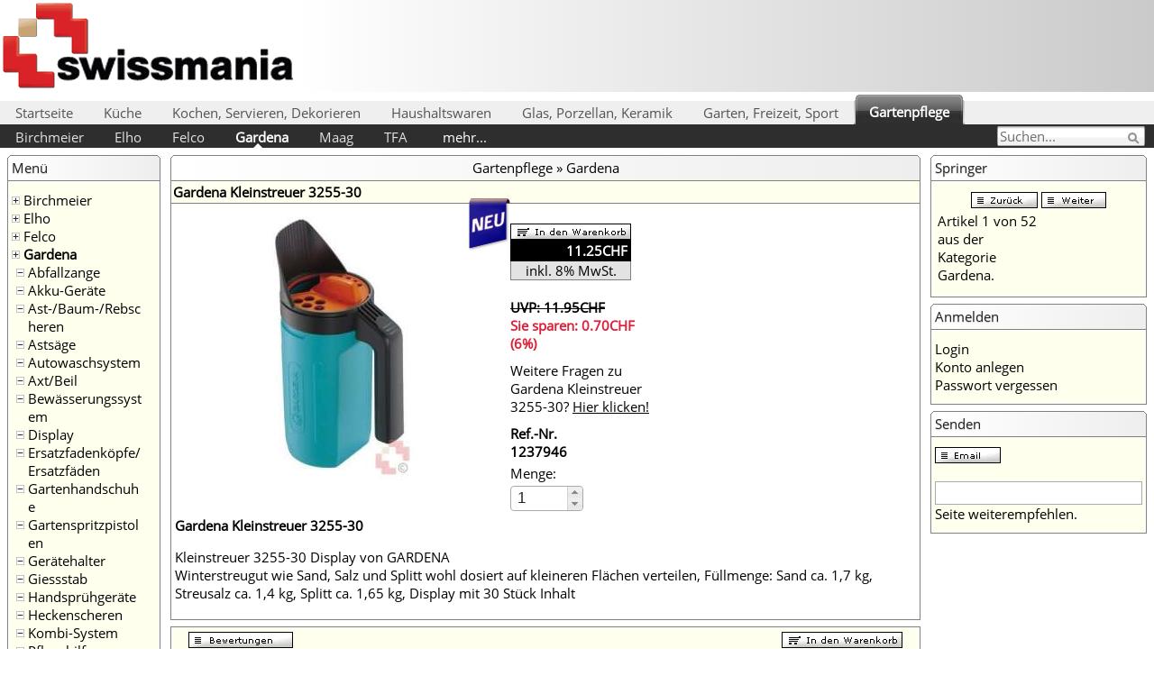

--- FILE ---
content_type: text/html; charset=ISO-8859-1
request_url: http://www.swissmania.ch/A1237946/Gardena_Kleinstreuer_3255-30.html
body_size: 9521
content:
<!DOCTYPE html>
<html>
<head>
<!--[if lt IE 9]>
<script type="text/javascript">
(function() { var html5 = document.createElement('script'); html5.type = 'text/javascript'; html5.async = true; html5.src = ('https:' == document.location.protocol ? 'https://www' : 'http://www') + '.swissmania.ch/html5/compatibilities.js'; var c = document.getElementsByTagName('script')[0]; c.parentNode.insertBefore(html5, c); })();
</script>
<![endif]-->
<title>Gardena Kleinstreuer 3255-30 - Gardena</title>
<meta name="description" content="Gardena Kleinstreuer 3255-30 Gardena Gartenpflege Gardena">
<meta name="keywords" content="Gardena Kleinstreuer 3255-30, Gardena, Kleinstreuer, 3255-30, Gardena">
<meta name="robots" content="index, follow">
<meta name="googlebot" content="index, follow">
<meta name=viewport content="width=device-width, initial-scale=1">
<meta name="audience" content="Alle">
<meta name="expires" content="never">
<meta name="author" content="swissmania.ch">
<meta name="copyright" content="http://www.swissmania.ch">
<meta http-equiv="Content-Language" content="DE">
<meta http-equiv="pragma" content="no-cache">
<meta http-equiv="expires" content="43200">
<meta name="revisit-after" content="2 days">
<meta http-equiv="Content-Type" content="text/html; charset=iso-8859-1">
<base href="http://www.swissmania.ch/">
<link rel="shortcut icon" type="image/x-icon" href="/favicon.ico">
<script>
function loadCSS(e,n,o,t){"use strict";var d=window.document.createElement("link"),i=n||window.document.getElementsByTagName("script")[0],r=window.document.styleSheets;return d.rel="stylesheet",d.href=e,d.media="only x",t&&(d.onload=t),i.parentNode.insertBefore(d,i),d.onloadcssdefined=function(e){for(var n,o=0;o<r.length;o++)r[o].href&&r[o].href===d.href&&(n=!0);n?e():setTimeout(function(){d.onloadcssdefined(e)})},d.onloadcssdefined(function(){d.media=o||"all"}),d}
var ua = navigator.userAgent.toLowerCase();
if (ua.indexOf('safari') != -1) {
var main_stylesheet = '<link rel="stylesheet" type="text/css" href="/stylesheet.css">';
document.write (main_stylesheet);
} else {
loadCSS( "/stylesheet.css" );
}
loadCSS( "/javascript/jquery/jquery-ui.min.css" );
loadCSS( "/javascript/jquery/jquery.fancybox.css" );
</script><script src="/javascript/jquery/jquery-1.8.3.min.js"></script>
<script>
var JSFiles = ['jquery.zoom.min','jquery.zoom.run.zoom5','jquery.zoom.run.zoom3','unveil','start'];
function deferJS() {
    if (!JSFiles.length) return;
    var JSFile = JSFiles.shift();
    var element = document.createElement('script');
    element.src = JSFile.indexOf('http') == 0 ? JSFile : '/javascript/jquery/' + JSFile + '.js';
    element.onload = element.onreadystatechange = function() {
    if (!this.readyState || this.readyState == 'loaded' || this.readyState == 'complete') deferJS(); };
    document.body.appendChild(element);
}
if (window.addEventListener) window.addEventListener('load', deferJS, false);
else if (window.attachEvent) window.attachEvent('onload', deferJS);
else window.onload = deferJS;
</script>
</head>
<body style="margin: 0"><style type="text/css" scoped>.fotorama__html,.fotorama__stage__frame,.fotorama__stage__shaft,.fotorama__video iframe{position:absolute;width:100%;height:100%;top:0;right:0;left:0;bottom:0}.fotorama--fullscreen,.fotorama__img{max-width:99999px!important;max-height:99999px!important;min-width:0!important;min-height:0!important;border-radius:0!important;box-shadow:none!important;padding:0!important}.fotorama__wrap .fotorama__grab{cursor:move;cursor:-webkit-grab;cursor:-o-grab;cursor:-ms-grab;cursor:grab}.fotorama__grabbing *{cursor:move;cursor:-webkit-grabbing;cursor:-o-grabbing;cursor:-ms-grabbing;cursor:grabbing}.fotorama__img,.fotorama__spinner{position:absolute!important;top:50%!important;left:50%!important}.fotorama__img{margin:-50% 0 0 -50%;width:100%;height:100%}.fotorama__wrap--css3 .fotorama__arr,.fotorama__wrap--css3 .fotorama__fullscreen-icon,.fotorama__wrap--css3 .fotorama__nav__shaft,.fotorama__wrap--css3 .fotorama__stage__shaft,.fotorama__wrap--css3 .fotorama__thumb-border,.fotorama__wrap--css3 .fotorama__video-close,.fotorama__wrap--css3 .fotorama__video-play{-webkit-transform:translate3d(0,0,0);transform:translate3d(0,0,0)}.fotorama__caption,.fotorama__nav:after,.fotorama__nav:before,.fotorama__stage:after,.fotorama__stage:before,.fotorama__wrap--css3 .fotorama__html,.fotorama__wrap--css3 .fotorama__nav,.fotorama__wrap--css3 .fotorama__spinner,.fotorama__wrap--css3 .fotorama__stage,.fotorama__wrap--css3 .fotorama__stage .fotorama__img,.fotorama__wrap--css3 .fotorama__stage__frame{-webkit-transform:translateZ(0);transform:translateZ(0)}.fotorama__wrap--video .fotorama__stage,.fotorama__wrap--video .fotorama__stage__frame--video,.fotorama__wrap--video .fotorama__stage__frame--video .fotorama__html,.fotorama__wrap--video .fotorama__stage__frame--video .fotorama__img,.fotorama__wrap--video .fotorama__stage__shaft{-webkit-transform:none!important;transform:none!important}.fotorama__wrap--css3 .fotorama__nav__shaft,.fotorama__wrap--css3 .fotorama__stage__shaft,.fotorama__wrap--css3 .fotorama__thumb-border{-webkit-transition-property:-webkit-transform;transition-property:transform;-webkit-transition-timing-function:cubic-bezier(0.1,0,.25,1);transition-timing-function:cubic-bezier(0.1,0,.25,1);-webkit-transition-duration:0ms;transition-duration:0ms}.fotorama__arr,.fotorama__fullscreen-icon,.fotorama__no-select,.fotorama__video-close,.fotorama__video-play,.fotorama__wrap{-webkit-user-select:none;-moz-user-select:none;-ms-user-select:none;user-select:none}.fotorama__select{-webkit-user-select:text;-moz-user-select:text;-ms-user-select:text;user-select:text}.fotorama__nav,.fotorama__nav__frame{margin:0;padding:0}.fotorama__caption__wrap,.fotorama__nav__frame,.fotorama__nav__shaft{-moz-box-orient:vertical;display:inline-block;vertical-align:middle;*display:inline;*zoom:1}.fotorama__wrap *{-moz-box-sizing:content-box;box-sizing:content-box}.fotorama__caption__wrap{-moz-box-sizing:border-box;box-sizing:border-box}.fotorama--hidden,.fotorama__load{position:absolute;left:-99999px;top:-99999px;z-index:-1}.fotorama__arr,.fotorama__fullscreen-icon,.fotorama__nav,.fotorama__nav__frame,.fotorama__nav__shaft,.fotorama__stage__frame,.fotorama__stage__shaft,.fotorama__video-close,.fotorama__video-play{-webkit-tap-highlight-color:rgba(0,0,0,0)}.fotorama__arr,.fotorama__fullscreen-icon,.fotorama__video-close,.fotorama__video-play{background:url(fotorama.png) no-repeat}@media (-webkit-min-device-pixel-ratio:1.5),(min-resolution:144dpi){.fotorama__arr,.fotorama__fullscreen-icon,.fotorama__video-close,.fotorama__video-play{background:url(fotorama@2x.png) no-repeat;background-size:96px 160px}}.fotorama__thumb{background-color:#7f7f7f;background-color:rgba(127,127,127,.2)}.fotorama{min-width:1px;overflow:hidden}.fotorama:not(.fotorama--unobtrusive)>:not(:first-child){display:none}.fullscreen{width:100%!important;height:100%!important;max-width:100%!important;max-height:100%!important;margin:0!important;padding:0!important;overflow:hidden!important;background:#000}.fotorama--fullscreen{position:absolute!important;top:0!important;left:0!important;right:0!important;bottom:0!important;float:none!important;z-index:2147483647!important;background:#000;width:100%!important;height:100%!important;margin:0!important}.fotorama--fullscreen .fotorama__nav,.fotorama--fullscreen .fotorama__stage{background:#000}.fotorama__wrap{-webkit-text-size-adjust:100%;position:relative;direction:ltr}.fotorama__wrap--rtl .fotorama__stage__frame{direction:rtl}.fotorama__nav,.fotorama__stage{overflow:hidden;position:relative;max-width:100%}.fotorama__wrap--pan-y{-ms-touch-action:pan-y}.fotorama__wrap .fotorama__pointer{cursor:pointer}.fotorama__wrap--slide .fotorama__stage__frame{opacity:1!important}.fotorama__stage__frame{overflow:hidden}.fotorama__stage__frame.fotorama__active{z-index:8}.fotorama__wrap--fade .fotorama__stage__frame{display:none}.fotorama__wrap--fade .fotorama__fade-front,.fotorama__wrap--fade .fotorama__fade-rear,.fotorama__wrap--fade .fotorama__stage__frame.fotorama__active{display:block;left:0;top:0}.fotorama__wrap--fade .fotorama__fade-front{z-index:8}.fotorama__wrap--fade .fotorama__fade-rear{z-index:7}.fotorama__wrap--fade .fotorama__fade-rear.fotorama__active{z-index:9}.fotorama__wrap--fade .fotorama__stage .fotorama__shadow{display:none}.fotorama__img{-ms-filter:"alpha(Opacity=0)";filter:alpha(opacity=0);opacity:0;border:none!important}.fotorama__error .fotorama__img,.fotorama__loaded .fotorama__img{-ms-filter:"alpha(Opacity=100)";filter:alpha(opacity=100);opacity:1}.fotorama--fullscreen .fotorama__loaded--full .fotorama__img,.fotorama__img--full{display:none}.fotorama--fullscreen .fotorama__loaded--full .fotorama__img--full{display:block}.fotorama__wrap--only-active .fotorama__nav,.fotorama__wrap--only-active .fotorama__stage{max-width:99999px!important}.fotorama__wrap--only-active .fotorama__stage__frame{visibility:hidden}.fotorama__wrap--only-active .fotorama__stage__frame.fotorama__active{visibility:visible}.fotorama__nav{font-size:0;line-height:0;text-align:center;display:none;white-space:nowrap;z-index:5}.fotorama__nav__shaft{position:relative;left:0;top:0;text-align:left}.fotorama__nav__frame{position:relative;cursor:pointer}.fotorama__nav--dots{display:block}.fotorama__nav--dots .fotorama__nav__frame{width:18px;height:30px}.fotorama__nav--dots .fotorama__nav__frame--thumb,.fotorama__nav--dots .fotorama__thumb-border{display:none}.fotorama__nav--thumbs{display:block}.fotorama__nav--thumbs .fotorama__nav__frame{padding-left:0!important}.fotorama__nav--thumbs .fotorama__nav__frame:last-child{padding-right:0!important}.fotorama__nav--thumbs .fotorama__nav__frame--dot{display:none}.fotorama__dot{display:block;width:4px;height:4px;position:relative;top:12px;left:6px;border-radius:6px;border:1px solid}.fotorama__nav__frame.fotorama__active{pointer-events:none;cursor:default}.fotorama__nav__frame.fotorama__active .fotorama__dot{width:6px;height:6px;border:none}.fotorama__dot{border-color:#7f7f7f}.fotorama__active .fotorama__dot{background-color:#7f7f7f}.fotorama__thumb{overflow:hidden;position:relative;width:100%;height:100%}.fotorama__thumb-border{position:absolute;z-index:9;top:0;left:0;border-style:solid;border-color:#00afea;background-image:-webkit-linear-gradient(top left,rgba(255,255,255,.25),rgba(64,64,64,.1));background-image:linear-gradient(to bottom right,rgba(255,255,255,.25),rgba(64,64,64,.1))}.fotorama__caption{position:absolute;z-index:12;bottom:0;left:0;right:0;font-family:'Helvetica Neue',Arial,sans-serif;font-size:14px;line-height:1.5;color:#000}.fotorama__caption a{text-decoration:none;color:#000;border-bottom:1px solid;border-color:rgba(0,0,0,.5)}.fotorama__caption a:hover{color:#333;border-color:rgba(51,51,51,.5)}.fotorama__wrap--rtl .fotorama__caption{left:auto;right:0}.fotorama__wrap--no-captions .fotorama__caption,.fotorama__wrap--video .fotorama__caption{display:none}.fotorama__caption__wrap{background-color:#fff;background-color:rgba(255,255,255,.9);padding:5px 10px}@-webkit-keyframes spinner{0%{-webkit-transform:rotate(0);transform:rotate(0)}100%{-webkit-transform:rotate(360deg);transform:rotate(360deg)}}@keyframes spinner{0%{-webkit-transform:rotate(0);transform:rotate(0)}100%{-webkit-transform:rotate(360deg);transform:rotate(360deg)}}.fotorama__wrap--css3 .fotorama__spinner{-webkit-animation:spinner 24s infinite linear;animation:spinner 24s infinite linear}.fotorama__wrap--css3 .fotorama__html,.fotorama__wrap--css3 .fotorama__stage .fotorama__img{-webkit-transition-property:opacity;transition-property:opacity;-webkit-transition-timing-function:linear;transition-timing-function:linear;-webkit-transition-duration:.3s;transition-duration:.3s}.fotorama__wrap--video .fotorama__stage__frame--video .fotorama__html,.fotorama__wrap--video .fotorama__stage__frame--video .fotorama__img{-ms-filter:"alpha(Opacity=0)";filter:alpha(opacity=0);opacity:0}.fotorama__select{cursor:auto}.fotorama__video{top:32px;right:0;bottom:0;left:0;position:absolute;z-index:10}@-moz-document url-prefix(){.fotorama__active{box-shadow:0 0 0 transparent}}.fotorama__arr,.fotorama__fullscreen-icon,.fotorama__video-close,.fotorama__video-play{position:absolute;z-index:11;cursor:pointer}.fotorama__arr{position:absolute;width:32px;height:32px;top:50%;margin-top:-16px}.fotorama__arr--prev{left:0;background-position:0 0}.fotorama__arr--next{right:0;background-position:-32px 0}.fotorama__arr--disabled{pointer-events:none;cursor:default;*display:none;opacity:.1}.fotorama__fullscreen-icon{width:32px;height:32px;top:0;right:0;background-position:0 -32px;z-index:20}.fotorama--fullscreen .fotorama__fullscreen-icon{background-position:-32px -32px}.fotorama__video-play{width:96px;height:96px;left:50%;top:50%;margin-left:-48px;margin-top:-48px;background-position:0 -64px;opacity:0}.fotorama__wrap--css2 .fotorama__video-play,.fotorama__wrap--video .fotorama__stage .fotorama__video-play{display:none}.fotorama__error .fotorama__video-play,.fotorama__loaded .fotorama__video-play{opacity:1;display:block}.fotorama__nav__frame .fotorama__video-play{width:32px;height:32px;margin-left:-16px;margin-top:-16px;background-position:-64px -32px}.fotorama__video-close{width:32px;height:32px;top:0;right:0;background-position:-64px 0;z-index:20;opacity:0}.fotorama__wrap--css2 .fotorama__video-close{display:none}.fotorama__wrap--css3 .fotorama__video-close{-webkit-transform:translate3d(32px,-32px,0);transform:translate3d(32px,-32px,0)}.fotorama__wrap--video .fotorama__video-close{display:block;opacity:1}.fotorama__wrap--css3.fotorama__wrap--video .fotorama__video-close{-webkit-transform:translate3d(0,0,0);transform:translate3d(0,0,0)}.fotorama__wrap--no-controls.fotorama__wrap--toggle-arrows .fotorama__arr,.fotorama__wrap--no-controls.fotorama__wrap--toggle-arrows .fotorama__fullscreen-icon,.fotorama__wrap--video .fotorama__arr,.fotorama__wrap--video .fotorama__fullscreen-icon{opacity:0}.fotorama__wrap--css2.fotorama__wrap--no-controls .fotorama__arr,.fotorama__wrap--css2.fotorama__wrap--no-controls .fotorama__fullscreen-icon,.fotorama__wrap--css2.fotorama__wrap--video .fotorama__arr,.fotorama__wrap--css2.fotorama__wrap--video .fotorama__fullscreen-icon{display:none}.fotorama__wrap--css3.fotorama__wrap--no-controls.fotorama__wrap--slide.fotorama__wrap--toggle-arrows .fotorama__fullscreen-icon,.fotorama__wrap--css3.fotorama__wrap--video .fotorama__fullscreen-icon{-webkit-transform:translate3d(32px,-32px,0);transform:translate3d(32px,-32px,0)}.fotorama__wrap--css3.fotorama__wrap--no-controls.fotorama__wrap--slide.fotorama__wrap--toggle-arrows .fotorama__arr--prev,.fotorama__wrap--css3.fotorama__wrap--video .fotorama__arr--prev{-webkit-transform:translate3d(-48px,0,0);transform:translate3d(-48px,0,0)}.fotorama__wrap--css3.fotorama__wrap--no-controls.fotorama__wrap--slide.fotorama__wrap--toggle-arrows .fotorama__arr--next,.fotorama__wrap--css3.fotorama__wrap--video .fotorama__arr--next{-webkit-transform:translate3d(48px,0,0);transform:translate3d(48px,0,0)}.fotorama__wrap--css3 .fotorama__arr,.fotorama__wrap--css3 .fotorama__fullscreen-icon,.fotorama__wrap--css3 .fotorama__video-close,.fotorama__wrap--css3 .fotorama__video-play{-webkit-transition-property:-webkit-transform,opacity;transition-property:transform,opacity;-webkit-transition-duration:.3s;transition-duration:.3s}.fotorama__nav:after,.fotorama__nav:before,.fotorama__stage:after,.fotorama__stage:before{content:"";display:block;position:absolute;text-decoration:none;top:0;bottom:0;width:10px;height:auto;z-index:10;pointer-events:none;background-repeat:no-repeat;background-size:1px 100%,5px 100%}.fotorama__nav:before,.fotorama__stage:before{background-image:-webkit-linear-gradient(transparent,rgba(0,0,0,.2)25%,rgba(0,0,0,.3)75%,transparent),-webkit-radial-gradient(0 50%,farthest-side,rgba(0,0,0,.4),transparent);background-image:linear-gradient(transparent,rgba(0,0,0,.2)25%,rgba(0,0,0,.3)75%,transparent),radial-gradient(farthest-side at 0 50%,rgba(0,0,0,.4),transparent);background-position:0 0,0 0;left:-10px}.fotorama__nav.fotorama__shadows--left:before,.fotorama__stage.fotorama__shadows--left:before{left:0}.fotorama__nav:after,.fotorama__stage:after{background-image:-webkit-linear-gradient(transparent,rgba(0,0,0,.2)25%,rgba(0,0,0,.3)75%,transparent),-webkit-radial-gradient(100% 50%,farthest-side,rgba(0,0,0,.4),transparent);background-image:linear-gradient(transparent,rgba(0,0,0,.2)25%,rgba(0,0,0,.3)75%,transparent),radial-gradient(farthest-side at 100% 50%,rgba(0,0,0,.4),transparent);background-position:100% 0,100% 0;right:-10px}.fotorama__nav.fotorama__shadows--right:after,.fotorama__stage.fotorama__shadows--right:after{right:0}.fotorama--fullscreen .fotorama__nav:after,.fotorama--fullscreen .fotorama__nav:before,.fotorama--fullscreen .fotorama__stage:after,.fotorama--fullscreen .fotorama__stage:before,.fotorama__wrap--fade .fotorama__stage:after,.fotorama__wrap--fade .fotorama__stage:before,.fotorama__wrap--no-shadows .fotorama__nav:after,.fotorama__wrap--no-shadows .fotorama__nav:before,.fotorama__wrap--no-shadows .fotorama__stage:after,.fotorama__wrap--no-shadows .fotorama__stage:before{display:none}</style><style type="text/css" scoped>
.group:before, .group:after{content:"";display:table} .group:after{clear:both} .group{*zoom:1} .applead, .services{float:right} .applead{margin-right:0}
</style><script type="text/javascript">
function $import(src){
  var scriptElem = document.createElement('script');
  scriptElem.setAttribute('src',src);
  scriptElem.setAttribute('type','text/javascript');
  document.getElementsByTagName('head')[0].appendChild(scriptElem);
}

// import with no caching
function $importNoCache(src){
  var ms = new Date().getTime().toString();
  var seed = "?" + ms;
  $import(src + seed);
}

var sslCheck = document.location.protocol;
if (sslCheck == 'https:'){
$import('https://www.swissmania.ch/javascript/search_suggest_header.js');
} else {
$import('http://www.swissmania.ch/javascript/search_suggest_header.js');
}
</script>
<table border="0" width="100%" cellspacing="0" cellpadding="0"><tr><td><table width="100%" border="0" cellpadding="0" cellspacing="0" style="border:0px; border-collapse:collapse;border-spacing:0;"><tr><td><img src="./images/swissmania_top.png" style="border:0px; border-collapse:collapse;border-spacing:0;" width="330" height="102" alt="Gardena Kleinstreuer 3255-30" usemap="#Map"><map name="Map"><area shape="rect" coords="0,0,350,100" href="http://www.swissmania.ch" alt="Swissmania - Schweizer Shopping Portal"></map></td><td width="100%" height="100%"><div class="bgheaderright"><div style="border:0;" class="bgpromotion"></div></td></tr></table></td></tr><tr><td><nav><ul class="nav"><li class="nav_highlight"><a href="http://www.swissmania.ch">Startseite</a></li><li class="nav_highlight"><a href="http://www.swissmania.ch/category_95878/Küche.html">Küche</a></li><li class="nav_highlight"><a href="http://www.swissmania.ch/category_118560/Kochen,_Servieren,_Dekorieren.html">Kochen, Servieren, Dekorieren</a></li><li class="nav_highlight"><a href="http://www.swissmania.ch/category_118556/Haushaltswaren.html">Haushaltswaren</a></li><li class="nav_highlight"><a href="http://www.swissmania.ch/category_118568/Glas,_Porzellan,_Keramik.html">Glas, Porzellan, Keramik</a></li><li class="nav_highlight"><a href="http://www.swissmania.ch/category_118614/Garten,_Freizeit,_Sport.html">Garten, Freizeit, Sport</a></li><li class="nav_highlighted"><span><a href="http://www.swissmania.ch/category_118618/Gartenpflege.html">Gartenpflege</a></span></li><li class="search_in_header"><div class="fieldcontainer"><form name="quick_find_header" action="https://www.swissmania.ch/advanced_search_result.php" method="get"><input type="text" class="searchfield" placeholder="Suchen..." value="Suchen..." onfocus="if(this.value=='Suchen...')this.value=''" onfocusout="if(this.value=='')this.value='Suchen...'" name="keywords" tabindex="1"><input type="submit" id="searchbtn" value=""></div></div></form></li></ul><div id="scroll"><div id="suggest_header"></div></div><ul class="nav_sub"><li class="nav_sub_highlight"><a href="http://www.swissmania.ch/category_118618_119615/Birchmeier.html">Birchmeier</a></li><li class="nav_sub_highlight"><a href="http://www.swissmania.ch/category_118618_119616/Elho.html">Elho</a></li><li class="nav_sub_highlight"><a href="http://www.swissmania.ch/category_118618_119612/Felco.html">Felco</a></li><li class="nav_sub_highlighted"><span><a href="http://www.swissmania.ch/category_118618_119613/Gardena.html">Gardena</a></span></li><li class="nav_sub_highlight"><a href="http://www.swissmania.ch/category_118618_134948/Maag.html">Maag</a></li><li class="nav_sub_highlight"><a href="http://www.swissmania.ch/category_118618_119152/TFA.html">TFA</a></li><style type="text/css">
#navi p{margin-top:0;margin-bottom:0;padding-left:5px}
#navi p:hover{margin-top:0;margin-bottom:0;padding-left:5px;font-weight:bold}
#navi ul{position:absolute;display:none;margin-top:12px;padding-top:12px;background-color:#2E2E2E;color:#fff;z-index:1001}
#subnav li{display:block;float:left;height:24px;width:100%;min-width:100px;padding-left:5px;padding-right:5px}
</style><li class="nav_sub_highlight" id="navi"><p>mehr...</p><ul id="subnav">
<li><a href="http://www.swissmania.ch/category_118618_119071/Windhager.html" onMouseOver="status='Windhager'; return true" onMouseOut="status=''; return true" title="Windhager">Windhager</a></li></ul>
</li>
</ul></nav><table border="0" width="100%" cellspacing="0" cellpadding="3"><tr><td width="170" valign="top"><table border="0" width="170" cellspacing="3" cellpadding="2"><tr><td><div class="categories_container"><table border="0" width="100%" cellspacing="0" cellpadding="0"><tr><td><div class="infoBoxHeading"><div class="infoBoxHeadingTop"><div class="infoBoxHeadingRounded1"></div><div class="infoBoxHeadingRounded2"></div><div class="infoBoxHeadingRounded3"></div><div class="infoBoxHeadingRounded4"></div></div><div class="infoBoxHeadingContent">Menü</div></div></td></tr></table><table border="0" width="100%" cellspacing="0" cellpadding="1" class="infoBox"><tr><td><table border="0" width="100%" cellspacing="0" cellpadding="3" class="infoBoxContents"><tr><td><img src="./images/pixel_trans.gif" border="0" alt="" width="100%" height="1"></td></tr><tr><td class="boxText"><div class="categories_wrapper"><div class="categories_indent" style="padding-left: 0px;padding-top: 6px"><img src="./images/pointer_blue.gif" border="0" alt="" width="9" height="9"></div><div class="categories_label_1"><a href="http://www.swissmania.ch/category_118618_119615/Birchmeier.html" title="Birchmeier">Birchmeier</a></div></div><div class="categories_wrapper"><div class="categories_indent" style="padding-left: 0px;padding-top: 6px"><img src="./images/pointer_blue.gif" border="0" alt="" width="9" height="9"></div><div class="categories_label_1"><a href="http://www.swissmania.ch/category_118618_119616/Elho.html" title="Elho">Elho</a></div></div><div class="categories_wrapper"><div class="categories_indent" style="padding-left: 0px;padding-top: 6px"><img src="./images/pointer_blue.gif" border="0" alt="" width="9" height="9"></div><div class="categories_label_1"><a href="http://www.swissmania.ch/category_118618_119612/Felco.html" title="Felco">Felco</a></div></div><div class="categories_wrapper"><div class="categories_indent" style="padding-left: 0px;padding-top: 6px"><img src="./images/pointer_blue.gif" border="0" alt="" width="9" height="9"></div><div class="categories_label_1"><font color="#990000"><b><span class="errorText"><a href="http://www.swissmania.ch/category_118618_119613/Gardena.html" title="Gardena">Gardena</a></span></b></font></div></div><div class="categories_wrapper"><div class="categories_indent" style="padding-left: 5px;padding-top: 6px"><img src="./images/pointer_blue_light.gif" border="0" alt="" width="9" height="9"></div><div class="categories_label_2"><a href="http://www.swissmania.ch/category_118618_119613_134873/Abfallzange.html" title="Abfallzange">Abfallzange</a></div></div><div class="categories_wrapper"><div class="categories_indent" style="padding-left: 5px;padding-top: 6px"><img src="./images/pointer_blue_light.gif" border="0" alt="" width="9" height="9"></div><div class="categories_label_2"><a href="http://www.swissmania.ch/category_118618_119613_134882/Akku-Geräte.html" title="Akku-Geräte">Akku-Geräte</a></div></div><div class="categories_wrapper"><div class="categories_indent" style="padding-left: 5px;padding-top: 6px"><img src="./images/pointer_blue_light.gif" border="0" alt="" width="9" height="9"></div><div class="categories_label_2"><a href="http://www.swissmania.ch/category_118618_119613_134886/Ast-/Baum-/Rebscheren.html" title="Ast-/Baum-/Rebscheren">Ast-/Baum-/Rebscheren</a></div></div><div class="categories_wrapper"><div class="categories_indent" style="padding-left: 5px;padding-top: 6px"><img src="./images/pointer_blue_light.gif" border="0" alt="" width="9" height="9"></div><div class="categories_label_2"><a href="http://www.swissmania.ch/category_118618_119613_134887/Astsäge.html" title="Astsäge">Astsäge</a></div></div><div class="categories_wrapper"><div class="categories_indent" style="padding-left: 5px;padding-top: 6px"><img src="./images/pointer_blue_light.gif" border="0" alt="" width="9" height="9"></div><div class="categories_label_2"><a href="http://www.swissmania.ch/category_118618_119613_134869/Autowaschsystem.html" title="Autowaschsystem">Autowaschsystem</a></div></div><div class="categories_wrapper"><div class="categories_indent" style="padding-left: 5px;padding-top: 6px"><img src="./images/pointer_blue_light.gif" border="0" alt="" width="9" height="9"></div><div class="categories_label_2"><a href="http://www.swissmania.ch/category_118618_119613_134875/Axt/Beil.html" title="Axt/Beil">Axt/Beil</a></div></div><div class="categories_wrapper"><div class="categories_indent" style="padding-left: 5px;padding-top: 6px"><img src="./images/pointer_blue_light.gif" border="0" alt="" width="9" height="9"></div><div class="categories_label_2"><a href="http://www.swissmania.ch/category_118618_119613_134864/Bewässerungssystem.html" title="Bewässerungssystem">Bewässerungssystem</a></div></div><div class="categories_wrapper"><div class="categories_indent" style="padding-left: 5px;padding-top: 6px"><img src="./images/pointer_blue_light.gif" border="0" alt="" width="9" height="9"></div><div class="categories_label_2"><a href="http://www.swissmania.ch/category_118618_119613_139086/Display.html" title="Display">Display</a></div></div><div class="categories_wrapper"><div class="categories_indent" style="padding-left: 5px;padding-top: 6px"><img src="./images/pointer_blue_light.gif" border="0" alt="" width="9" height="9"></div><div class="categories_label_2"><a href="http://www.swissmania.ch/category_118618_119613_134884/Ersatzfadenköpfe/Ersatzfäden.html" title="Ersatzfadenköpfe/Ersatzfäden">Ersatzfadenköpfe/Ersatzfäden</a></div></div><div class="categories_wrapper"><div class="categories_indent" style="padding-left: 5px;padding-top: 6px"><img src="./images/pointer_blue_light.gif" border="0" alt="" width="9" height="9"></div><div class="categories_label_2"><a href="http://www.swissmania.ch/category_118618_119613_134890/Gartenhandschuhe.html" title="Gartenhandschuhe">Gartenhandschuhe</a></div></div><div class="categories_wrapper"><div class="categories_indent" style="padding-left: 5px;padding-top: 6px"><img src="./images/pointer_blue_light.gif" border="0" alt="" width="9" height="9"></div><div class="categories_label_2"><a href="http://www.swissmania.ch/category_118618_119613_134865/Gartenspritzpistolen.html" title="Gartenspritzpistolen">Gartenspritzpistolen</a></div></div><div class="categories_wrapper"><div class="categories_indent" style="padding-left: 5px;padding-top: 6px"><img src="./images/pointer_blue_light.gif" border="0" alt="" width="9" height="9"></div><div class="categories_label_2"><a href="http://www.swissmania.ch/category_118618_119613_134905/Gerätehalter.html" title="Gerätehalter">Gerätehalter</a></div></div><div class="categories_wrapper"><div class="categories_indent" style="padding-left: 5px;padding-top: 6px"><img src="./images/pointer_blue_light.gif" border="0" alt="" width="9" height="9"></div><div class="categories_label_2"><a href="http://www.swissmania.ch/category_118618_119613_134866/Giessstab.html" title="Giessstab">Giessstab</a></div></div><div class="categories_wrapper"><div class="categories_indent" style="padding-left: 5px;padding-top: 6px"><img src="./images/pointer_blue_light.gif" border="0" alt="" width="9" height="9"></div><div class="categories_label_2"><a href="http://www.swissmania.ch/category_118618_119613_134879/Handsprühgeräte.html" title="Handsprühgeräte">Handsprühgeräte</a></div></div><div class="categories_wrapper"><div class="categories_indent" style="padding-left: 5px;padding-top: 6px"><img src="./images/pointer_blue_light.gif" border="0" alt="" width="9" height="9"></div><div class="categories_label_2"><a href="http://www.swissmania.ch/category_118618_119613_134880/Heckenscheren.html" title="Heckenscheren">Heckenscheren</a></div></div><div class="categories_wrapper"><div class="categories_indent" style="padding-left: 5px;padding-top: 6px"><img src="./images/pointer_blue_light.gif" border="0" alt="" width="9" height="9"></div><div class="categories_label_2"><a href="http://www.swissmania.ch/category_118618_119613_134868/Kombi-System.html" title="Kombi-System">Kombi-System</a></div></div><div class="categories_wrapper"><div class="categories_indent" style="padding-left: 5px;padding-top: 6px"><img src="./images/pointer_blue_light.gif" border="0" alt="" width="9" height="9"></div><div class="categories_label_2"><a href="http://www.swissmania.ch/category_118618_119613_134889/Pflanzhilfen.html" title="Pflanzhilfen">Pflanzhilfen</a></div></div><div class="categories_wrapper"><div class="categories_indent" style="padding-left: 5px;padding-top: 6px"><img src="./images/pointer_blue_light.gif" border="0" alt="" width="9" height="9"></div><div class="categories_label_2"><a href="http://www.swissmania.ch/category_118618_119613_134881/Rasenkantenschere_Akku/elektri.html" title="Rasenkantenschere Akku/elektri">Rasenkantenschere Akku/elek..</a></div></div><div class="categories_wrapper"><div class="categories_indent" style="padding-left: 5px;padding-top: 6px"><img src="./images/pointer_blue_light.gif" border="0" alt="" width="9" height="9"></div><div class="categories_label_2"><a href="http://www.swissmania.ch/category_118618_119613_134885/Rasenmäher_Akku/elektr./Hand.html" title="Rasenmäher Akku/elektr./Hand">Rasenmäher Akku/elektr./Hand</a></div></div><div class="categories_wrapper"><div class="categories_indent" style="padding-left: 5px;padding-top: 6px"><img src="./images/pointer_blue_light.gif" border="0" alt="" width="9" height="9"></div><div class="categories_label_2"><a href="http://www.swissmania.ch/category_118618_119613_134870/Rasenregner.html" title="Rasenregner">Rasenregner</a></div></div><div class="categories_wrapper"><div class="categories_indent" style="padding-left: 5px;padding-top: 6px"><img src="./images/pointer_blue_light.gif" border="0" alt="" width="9" height="9"></div><div class="categories_label_2"><a href="http://www.swissmania.ch/category_118618_119613_134888/Rasenscheren.html" title="Rasenscheren">Rasenscheren</a></div></div><div class="categories_wrapper"><div class="categories_indent" style="padding-left: 5px;padding-top: 6px"><img src="./images/pointer_blue_light.gif" border="0" alt="" width="9" height="9"></div><div class="categories_label_2"><a href="http://www.swissmania.ch/category_118618_119613_134877/Regentonnen/Regensammler.html" title="Regentonnen/Regensammler">Regentonnen/Regensammler</a></div></div><div class="categories_wrapper"><div class="categories_indent" style="padding-left: 5px;padding-top: 6px"><img src="./images/pointer_blue_light.gif" border="0" alt="" width="9" height="9"></div><div class="categories_label_2"><a href="http://www.swissmania.ch/category_118618_119613_134871/Schlauchwagen/Schlauchbox/Wand.html" title="Schlauchwagen/Schlauchbox/Wand">Schlauchwagen/Schlauchbox/W..</a></div></div><div class="categories_wrapper"><div class="categories_indent" style="padding-left: 5px;padding-top: 6px"><img src="./images/pointer_blue_light.gif" border="0" alt="" width="9" height="9"></div><div class="categories_label_2"><a href="http://www.swissmania.ch/category_118618_119613_134874/Schneeschieber.html" title="Schneeschieber">Schneeschieber</a></div></div><div class="categories_wrapper"><div class="categories_indent" style="padding-left: 5px;padding-top: 6px"><img src="./images/pointer_blue_light.gif" border="0" alt="" width="9" height="9"></div><div class="categories_label_2"><a href="http://www.swissmania.ch/category_118618_119613_134878/Streuwagen.html" title="Streuwagen">Streuwagen</a></div></div><div class="categories_wrapper"><div class="categories_indent" style="padding-left: 5px;padding-top: 6px"><img src="./images/pointer_blue_light.gif" border="0" alt="" width="9" height="9"></div><div class="categories_label_2"><a href="http://www.swissmania.ch/category_118618_119613_134876/Tauchpumpen/Hauswasserwerk.html" title="Tauchpumpen/Hauswasserwerk">Tauchpumpen/Hauswasserwerk</a></div></div><div class="categories_wrapper"><div class="categories_indent" style="padding-left: 5px;padding-top: 6px"><img src="./images/pointer_blue_light.gif" border="0" alt="" width="9" height="9"></div><div class="categories_label_2"><a href="http://www.swissmania.ch/category_118618_119613_134883/Trimmer_Akku/elekrisch.html" title="Trimmer Akku/elekrisch">Trimmer Akku/elekrisch</a></div></div><div class="categories_wrapper"><div class="categories_indent" style="padding-left: 5px;padding-top: 6px"><img src="./images/pointer_blue_light.gif" border="0" alt="" width="9" height="9"></div><div class="categories_label_2"><a href="http://www.swissmania.ch/category_118618_119613_134867/Wasserschlauch.html" title="Wasserschlauch">Wasserschlauch</a></div></div><div class="categories_wrapper"><div class="categories_indent" style="padding-left: 0px;padding-top: 6px"><img src="./images/pointer_blue.gif" border="0" alt="" width="9" height="9"></div><div class="categories_label_1"><a href="http://www.swissmania.ch/category_118618_134948/Maag.html" title="Maag">Maag</a></div></div><div class="categories_wrapper"><div class="categories_indent" style="padding-left: 0px;padding-top: 6px"><img src="./images/pointer_blue.gif" border="0" alt="" width="9" height="9"></div><div class="categories_label_1"><a href="http://www.swissmania.ch/category_118618_119152/TFA.html" title="TFA">TFA</a></div></div><div class="categories_wrapper"><div class="categories_indent" style="padding-left: 0px;padding-top: 6px"><img src="./images/pointer_blue.gif" border="0" alt="" width="9" height="9"></div><div class="categories_label_1"><a href="http://www.swissmania.ch/category_118618_119071/Windhager.html" title="Windhager">Windhager</a></div></div></td></tr><tr><td><img src="./images/pixel_trans.gif" border="0" alt="" width="100%" height="1"></td></tr></table></td></tr></table></div></td></tr><tr><td><table border="0" width="100%" cellspacing="0" cellpadding="0"><tr><td><div class="infoBoxHeading"><div class="infoBoxHeadingTop"><div class="infoBoxHeadingRounded1"></div><div class="infoBoxHeadingRounded2"></div><div class="infoBoxHeadingRounded3"></div><div class="infoBoxHeadingRounded4"></div></div><div class="infoBoxHeadingContent">Infos</div></div></td></tr></table><table border="0" width="100%" cellspacing="0" cellpadding="1" class="infoBox"><tr><td><table border="0" width="100%" cellspacing="0" cellpadding="3" class="infoBoxContents"><tr><td><img src="./images/pixel_trans.gif" border="0" alt="" width="100%" height="1"></td></tr><tr><td class="boxText"><a href="http://www.swissmania.ch/ticket_create.php">Kontakt</a><br><a href="http://www.swissmania.ch/impressum.php">Impressum</a><br><a href="http://www.swissmania.ch/shipping.php">Versand</a><br><a href="http://www.swissmania.ch/privacy.php">Datenschutz</a><br><a href="http://www.swissmania.ch/conditions.php">AGB</a></td></tr><tr><td><img src="./images/pixel_trans.gif" border="0" alt="" width="100%" height="1"></td></tr></table></td></tr></table></td></tr><tr><td><table border="0" width="100%" cellspacing="0" cellpadding="0"><tr><td><div class="infoBoxHeading"><div class="infoBoxHeadingTop"><div class="infoBoxHeadingRounded1"></div><div class="infoBoxHeadingRounded2"></div><div class="infoBoxHeadingRounded3"></div><div class="infoBoxHeadingRounded4"></div></div><div class="infoBoxHeadingContent">Karten</div></div></td></tr></table><table border="0" width="100%" cellspacing="0" cellpadding="1" class="infoBox"><tr><td><table border="0" width="100%" cellspacing="0" cellpadding="3" class="infoBoxContents"><tr><td><img src="./images/pixel_trans.gif" border="0" alt="" width="100%" height="1"></td></tr><tr><td class="boxText"><img src="./images/cards.png" width="149" height="168" alt="Sicherste Zahlungsarten"></td></tr><tr><td><img src="./images/pixel_trans.gif" border="0" alt="" width="100%" height="1"></td></tr></table></td></tr></table></td></tr></table></td><td width="100%" valign="top"><form name="cart_quantity" action="http://www.swissmania.ch/product_info.php?products_model=1237946&products_id=Gardena_Kleinstreuer_3255-30&action=add_product" method="post"><table border="0" width="100%" cellspacing="0" cellpadding="0"><tr><td width="10"><img src="./images/pixel_trans.gif" border="0" alt="" width="10" height="3"></td></tr><tr><td><img src="./images/pixel_trans.gif" border="0" alt="" width="100%" height="2"></td></tr><tr><td width="100%"><table border="0" width="100%" cellspacing="0" cellpadding="0"><tr><td><div class="infoBoxHeadingCenter"><div class="infoBoxHeadingCenterTop"><div class="infoBoxHeadingCenterRounded1"></div><div class="infoBoxHeadingCenterRounded2"></div><div class="infoBoxHeadingCenterRounded3"></div><div class="infoBoxHeadingCenterRounded4"></div></div><div class="infoBoxHeadingCenterContent"><a href="http://www.swissmania.ch/category_118618/Gartenpflege.html" class="headerNavigation">Gartenpflege</a> &raquo; <a href="http://www.swissmania.ch/category_118618_119613/Gardena.html" class="headerNavigation">Gardena</a></div></div></td></tr></table></td></tr><tr><td height="14"><table class="categborder" colspan="3" border="0" width="100%" cellspacing="0" cellpadding="2"><tr><td width="100%" height="14" valign="top" class="pageHeading"><h1>Gardena Kleinstreuer 3255-30</h1></td></tr></table></td></tr><tr><td class=prodbreak colspan="3" border="0" width="100%" cellspacing="0" cellpadding="4"><table border="0" cellspacing="0" cellpadding="2" align="left"><tr><td  class="highlightpiclarge" valign="top" align="left"><div class="zoom-wrapper"><img src="./images/12379460031-360x300.jpg" border="0" alt="Gardena Kleinstreuer 3255-30" title=" Gardena Kleinstreuer 3255-30 " width="360" height="300" id="zoom_05" data-zoom-image="./images/12379460031.jpg" hspace="5" vspace="5"><span class="icon"><img src="./images/highlight/markup_new.png" alt="Neu" width="48" height="60"></span><br></td><td class="pageHeading" valign="top" align="left"><table cellspacing="0" cellpadding="0" border="0" width="117"><tr><td><img src="./images/pixel_trans.gif" border="0" alt="" width="100%" height="20"></td></tr><td class="smallText" align="left"><input type="hidden" name="products_id" value="1237946"><input type="image" src="includes/languages/german/images/buttons/button_in_cart.gif" style="border:none;display:block" alt="Profitieren und hier bestellen!" title=" Profitieren und hier bestellen! "></div></td></tr><tr><td class="smallText" style="background-color:#000;color:#FFF;font-weight:bold;text-align:right;padding-top:2px;padding-bottom:2px;padding-left:4px;padding-right:4px;">11.25CHF</td></tr><tr><td class="smallTextbuy" align="middle" bgColor="#e3e3e3">inkl. 8% MwSt.</td></tr><tr><td><img src="./images/pixel_trans.gif" border="0" alt="" width="100%" height="10"></td></tr></table><table cellspacing="0" cellpadding="0" border="0" width="300"><tr><tr><td><img src="./images/pixel_trans.gif" border="0" alt="" width="100%" height="10"></td></tr><tr><td class="productsmsrp">UVP: 11.95CHF</td></tr><tr><td class="productssavings">Sie sparen: 0.70CHF (6%)</td></tr></a><tr><td><img src="./images/pixel_trans.gif" border="0" alt="" width="100%" height="10"></td></tr><tr><td><a href="ask_a_question/Gardena_Kleinstreuer_3255-30.html">Weitere Fragen zu Gardena Kleinstreuer 3255-30? <u>Hier klicken!</u></a></td>
</tr></tr><tr><td><img src="./images/pixel_trans.gif" border="0" alt="" width="100%" height="10"></td></tr><tr><td class="pageHeading" vAlign="top" align="left" width="117"><table cellSpacing="0" cellPadding="0" border="0" width="117"><tr><td class="main" align="left" valign="middle" cellpadding="2" width="117"><b>Ref.-Nr. 1237946</b></td></tr></table></td><td class="pageHeading" vAlign="bottom" width="117" height="30"align="left">&nbsp;</td></tr><tr><td style="padding-top:4px;padding-bottom:4px">Menge:</td></tr><tr><td>
<script language="javascript">
var _timer = 0;

function unitsCheck(quantitybox, units){
var inputQuantity = document.getElementById('spinner');
var Quantity = inputQuantity.value;

    if (_timer)
        window.clearTimeout(_timer);
    _timer = window.setTimeout(function() {

    if ((Quantity % units == 0) && (Quantity != "") && (Quantity != 0)) {
    if ((quantitybox.oldvalue == "") || (quantitybox.oldvalue == 0)){
            inputQuantity.value = Quantity;
    } else {
            inputQuantity.value = quantitybox.oldvalue;
    }
    } else {
           inputQuantity.value = units;
            alert("Verpackungseinheiten zu je " + units + " Stück erhältlich.");
    }

        }, 500);

}
</script>
<input id="spinner" name="quantity" onfocus="this.oldvalue = this.value;" onkeyUp="unitsCheck(this, 1);this.oldvalue = this.value;"><div class="col-4-12"><div class="grid_content"><style>::-webkit-scrollbar{width:15px;height:15px;border-bottom:1px solid #eee;border-top:1px solid #eee;}::-webkit-scrollbar-thumb{border-radius:8px;background-color:#C3C3C3;border: 2px solid #eee;}::-webkit-scrollbar-track{-webkit-box-shadow: inset 0 0 6px rgba(0,0,0,0.2);}#static-container{position:fixed;z-index:9999;left:198px;top:240px;background:#FFF;padding:10px;-webkit-border-radius:2px;-moz-border-radius:2px;border-radius:2px;display:none;-moz-box-shadow:0px 1px 5px #333;-webkit-box-shadow:0px 1px 5px #333;box-shadow:0px 1px 5px #333;}#static-img{position:relative;width:300px;}@media screen and (max-device-width: 640px){#static-container{position:fixed;z-index:9999;left:50%;margin-left:-100px;top:10px;background:#FFF;padding:10px;-webkit-border-radius:2px;-moz-border-radius:2px;border-radius:2px;display:none;-moz-box-shadow:0px 1px 5px #333;-webkit-box-shadow:0px 1px 5px #333;box-shadow:0px 1px 5px #333;}#static-img{position:relative;width:200px;}
 }</style><div id="static-container"><img id="static-img" src=""/></div></div></div>
</div>
</td>
</tr></table></td><td class="pageHeading" vAlign="bottom" align="left"></td></tr></table><tr><td height="14"><table class="smallText" colspan="3" border="0" width="100%" cellspacing="0" cellpadding="4"><tr><td align="left" class="products_description" cellpadding="2"><strong>Gardena Kleinstreuer 3255-30</strong><p>Kleinstreuer 3255-30 Display von GARDENA<br>Winterstreugut wie Sand, Salz und Splitt wohl dosiert auf kleineren Flächen verteilen, Füllmenge: Sand ca. 1,7 kg, Streusalz ca. 1,4 kg, Splitt ca. 1,65 kg, Display mit 30 Stück Inhalt</p></td></tr></table><tr><td><img src="./images/pixel_trans.gif" border="0" alt="" width="100%" height="2"></td></tr><tr><td><img src="./images/pixel_trans.gif" border="0" alt="" width="100%" height="2"></td></tr><tr><td><img src="./images/pixel_trans.gif" border="0" alt="" width="100%" height="3"></td></tr><tr><td><table border="0" width="100%" cellspacing="1" cellpadding="2" class="infoBox"><tr class="infoBoxContents"><td><table border="0" width="100%" cellspacing="0" cellpadding="2"><tr><td width="10"><img src="./images/pixel_trans.gif" border="0" alt="" width="10" height="1"></td><td class="main"><a href="http://www.swissmania.ch/product_reviews/Gardena_Kleinstreuer_3255-30.html"><img src="includes/languages/german/images/buttons/button_reviews.gif" border="0" alt="Bewertungen" title=" Bewertungen "></a></td><td class="main" align="right"><input type="hidden" name="products_id" value="1237946"><input type="image" src="includes/languages/german/images/buttons/button_in_cart.gif" style="border:none;display:block" alt="Profitieren und hier bestellen!" title=" Profitieren und hier bestellen! "></td><td width="10"><img src="./images/pixel_trans.gif" border="0" alt="" width="10" height="1"></td></tr></table></td></tr></table></td></tr></td></tr><tr><td><img src="./images/pixel_trans.gif" border="0" alt="" width="100%" height="5"></td></tr><tr><td align="center" class="smallText"></td></tr><tr><td><img src="./images/pixel_trans.gif" border="0" alt="" width="100%" height="5"></td></tr><tr><td><table border="0" width="100%" cellspacing="0" cellpadding="0"><tr><td><div class="infoBoxHeading"><div class="infoBoxHeadingTop"><div class="infoBoxHeadingRounded1"></div><div class="infoBoxHeadingRounded2"></div><div class="infoBoxHeadingRounded3"></div><div class="infoBoxHeadingRounded4"></div></div><div class="infoBoxHeadingContent">Ähnliche Artikel</div></div></td></tr></table><table border="0" width="100%" cellspacing="0" cellpadding="1" class="infoBox"><tr><td><table border="0" width="100%" cellspacing="0" cellpadding="4" class="infoBoxContents"><tr><td align="center" class="smallText" width="33%" valign="top"><table border="0" align="left" cellpadding="0" cellspacing="0" width="100%"><tr><td class="listingimage"><a href="http://www.swissmania.ch/A1516433/Gardena_Rasenmäher_Set_Power_Max.html"><img src="./images/15164330031-125x125.jpg" border="0" alt="Gardena Rasenmäher Set Power Max" title=" Gardena Rasenmäher Set Power Max " width="125" height="125"></a></td><td class="listingempty" valign="top" width="2" height="180">&nbsp;</td><td valign="top" class="listingdesc" width="100%"><a href="http://www.swissmania.ch/A1516433/Gardena_Rasenmäher_Set_Power_Max.html"><strong>Gardena Rasenmäher Set Power Max</strong></a><br><br>Rasenmäher Set Power Max Li-40/32 5033-20 von GARDENA<br><br><a href="http://www.swissmania.ch/A1516433/Gardena_Rasenmäher_Set_Power_Max.html">Mehr Details..</a></td></tr></table></td><td align="center" class="smallText" width="33%" valign="top"><table border="0" align="left" cellpadding="0" cellspacing="0" width="100%"><tr><td class="listingimage"><a href="http://www.swissmania.ch/A1516434/Gardena_Fangsack_Cut&Collect_Easy_Cut.html"><img src="./images/15164340031-125x125.jpg" border="0" alt="Gardena Fangsack Cut&Collect Easy Cut" title=" Gardena Fangsack Cut&Collect Easy Cut " width="125" height="125"></a></td><td class="listingempty" valign="top" width="2" height="180">&nbsp;</td><td valign="top" class="listingdesc" width="100%"><a href="http://www.swissmania.ch/A1516434/Gardena_Fangsack_Cut&Collect_Easy_Cut.html"><strong>Gardena Fangsack Cut&Collect Easy Cut</strong></a><br><br>Fangsack Cut&Collect Easy Cut 6001-20 von GARDENA<br><br><a href="http://www.swissmania.ch/A1516434/Gardena_Fangsack_Cut&Collect_Easy_Cut.html">Mehr Details..</a></td></tr></table></td></tr><tr><td align="center" class="smallText" width="33%" valign="top"><table border="0" align="left" cellpadding="0" cellspacing="0" width="100%"><tr><td class="listingimage"><a href="http://www.swissmania.ch/A1516435/Gardena_Fangsack_Cut&Collect_Comfort.html"><img src="./images/15164350031-125x125.jpg" border="0" alt="Gardena Fangsack Cut&Collect Comfort" title=" Gardena Fangsack Cut&Collect Comfort " width="125" height="125"></a></td><td class="listingempty" valign="top" width="2" height="180">&nbsp;</td><td valign="top" class="listingdesc" width="100%"><a href="http://www.swissmania.ch/A1516435/Gardena_Fangsack_Cut&Collect_Comfort.html"><strong>Gardena Fangsack Cut&Collect Comfort</strong></a><br><br>Fangsack Cut&Collect Comfort Cut / Power Cut 6002-20 von GARDENA<br><br><a href="http://www.swissmania.ch/A1516435/Gardena_Fangsack_Cut&Collect_Comfort.html">Mehr Details..</a></td></tr></table></td><td align="center" class="smallText" width="33%" valign="top"><table border="0" align="left" cellpadding="0" cellspacing="0" width="100%"><tr><td class="listingimage"><a href="http://www.swissmania.ch/A1516436/Gardena_Schlauchwagen_Classic_60HG_Set.html"><img src="./images/15164360031-125x125.jpg" border="0" alt="Gardena Schlauchwagen Classic 60HG Set" title=" Gardena Schlauchwagen Classic 60HG Set " width="125" height="125"></a></td><td class="listingempty" valign="top" width="2" height="180">&nbsp;</td><td valign="top" class="listingdesc" width="100%"><a href="http://www.swissmania.ch/A1516436/Gardena_Schlauchwagen_Classic_60HG_Set.html"><strong>Gardena Schlauchwagen Classic 60HG Set</strong></a><br><br>Schlauchwagen Classic 60HG Set 8004-20 von GARDENA<br><br><a href="http://www.swissmania.ch/A1516436/Gardena_Schlauchwagen_Classic_60HG_Set.html">Mehr Details..</a></td></tr></table></td></tr></table></td></tr></table></td></tr><tr><td><img src="./images/pixel_trans.gif" border="0" alt="" width="100%" height="10"></td></tr><tr><td></td></tr></table></form></td><td width="170" valign="top"><table border="0" width="170" cellspacing="3" cellpadding="2"><tr><td><table border="0" width="100%" cellspacing="0" cellpadding="0"><tr><td><div class="infoBoxHeading"><div class="infoBoxHeadingTop"><div class="infoBoxHeadingRounded1"></div><div class="infoBoxHeadingRounded2"></div><div class="infoBoxHeadingRounded3"></div><div class="infoBoxHeadingRounded4"></div></div><div class="infoBoxHeadingContent">Springer</div></div></td></tr></table><table border="0" width="100%" cellspacing="0" cellpadding="1" class="infoBox"><tr><td><table border="0" width="100%" cellspacing="0" cellpadding="3" class="infoBoxContents"><tr><td><img src="./images/pixel_trans.gif" border="0" alt="" width="100%" height="1"></td></tr><tr><td class="boxText"><table align="center" cellpadding="0" cellspacing="0" width="125"><tr><td width="75" align="left"><a href="http://www.swissmania.ch/A1516539/Gardena_Premium_Giessstab.html"><img src="includes/languages/german/images/buttons/button_back.gif" border="0" alt="Zurück zu Gardena Premium Giessstab" title=" Zurück zu Gardena Premium Giessstab "></a></td><td width="10">&nbsp;</td><td width="75" align="right" class="main"><a href="http://www.swissmania.ch/A1516433/Gardena_Rasenmäher_Set_Power_Max.html"><img src="includes/languages/german/images/buttons/button_continue.gif" border="0" alt="Weiter zu Gardena Rasenmäher Set Power Max" title=" Weiter zu Gardena Rasenmäher Set Power Max "></a></td></tr></table><table width="125"><tr><td width="125" align="left" class="main">Artikel 1 von 52 aus der Kategorie Gardena.</td></tr></table></td></tr><tr><td><img src="./images/pixel_trans.gif" border="0" alt="" width="100%" height="1"></td></tr></table></td></tr></table></td></tr><tr><td><table border="0" width="100%" cellspacing="0" cellpadding="0"><tr><td><div class="infoBoxHeading"><div class="infoBoxHeadingTop"><div class="infoBoxHeadingRounded1"></div><div class="infoBoxHeadingRounded2"></div><div class="infoBoxHeadingRounded3"></div><div class="infoBoxHeadingRounded4"></div></div><div class="infoBoxHeadingContent">Anmelden</div></div></td></tr></table><table border="0" width="100%" cellspacing="0" cellpadding="1" class="infoBox"><tr><td><table border="0" width="100%" cellspacing="0" cellpadding="3" class="infoBoxContents"><tr><td><img src="./images/pixel_trans.gif" border="0" alt="" width="100%" height="1"></td></tr><tr><td align="left" class="boxText"><a href="https://www.swissmania.ch/login.php"> Login</a><br><a href="https://www.swissmania.ch/create_account.php"> Konto anlegen</a><br><a href="https://www.swissmania.ch/password_forgotten.php">Passwort vergessen</a></td></tr><tr><td><img src="./images/pixel_trans.gif" border="0" alt="" width="100%" height="1"></td></tr></table></td></tr></table></td></tr><tr>
<td>
<table border="0" width="100%" cellspacing="0" cellpadding="0"><tr><td><div class="infoBoxHeading"><div class="infoBoxHeadingTop"><div class="infoBoxHeadingRounded1"></div><div class="infoBoxHeadingRounded2"></div><div class="infoBoxHeadingRounded3"></div><div class="infoBoxHeadingRounded4"></div></div><div class="infoBoxHeadingContent">Senden</div></div></td></tr></table><table border="0" width="100%" cellspacing="0" cellpadding="1" class="infoBox"><tr><td><table border="0" width="100%" cellspacing="0" cellpadding="3" class="infoBoxContents"><tr><td><img src="./images/pixel_trans.gif" border="0" alt="" width="100%" height="1"></td></tr><tr><td align="left" class="boxText"><form name="tell_a_friend" action="http://www.swissmania.ch/tell_a_friend.php" method="get"><input type="image" src="includes/languages/german/images/buttons/button_tell_a_friend.gif" style="border:none;display:block" alt="Hier Artikel per Email weiterempfehlen!" title=" Hier Artikel per Email weiterempfehlen! "><br><input type="text" name="to_email_address" size="23"><input type="hidden" name="products_id" value="Gardena_Kleinstreuer_3255-30"><br>Seite weiterempfehlen.</form></td></tr><tr><td><img src="./images/pixel_trans.gif" border="0" alt="" width="100%" height="1"></td></tr></table></td></tr></table></td>
</tr><tr><td></td></tr></table></td></tr></table><ul class="footer"><li class="footer_left">Montag, 29. Dezember 2025</li><li class="footer_center"><a href="http://www.swissmania.ch" class="headerNavigation">Startseite</a> &raquo; <a href="http://www.swissmania.ch/category_118618/Gartenpflege.html" class="headerNavigation">Gartenpflege</a> &raquo; <a href="http://www.swissmania.ch/category_118618_119613/Gardena.html" class="headerNavigation">Gardena</a> &raquo; <a href="http://www.swissmania.ch/A1237946/Gardena_Kleinstreuer_3255-30.html" class="headerNavigation">Gardena Kleinstreuer 3255-30</a></li><li class="footer_right">&copy; 2016 Swissmania GmbH</li></ul><script type="text/javascript">
var _gaq = _gaq || [];
_gaq.push(['_setAccount', 'UA-49065511-1']);
_gaq.push(['_trackPageview']);
(function() {
var ga = document.createElement('script'); ga.type = 'text/javascript'; ga.async = true;
ga.src = ('https:' == document.location.protocol ? 'https://ssl' : 'http://www') + '.google-analytics.com/ga.js';
var s = document.getElementsByTagName('script')[0]; s.parentNode.insertBefore(ga, s);
})();
</script></table><i class="cd-top">Top</i>
<!-- <link rel="stylesheet" type="text/css" href="/javascript/jquery/jquery-ui.min.css">
<link rel="stylesheet" type="text/css" href="/javascript/jquery/jquery.fancybox.css"> //-->
<script src="/javascript/jquery/jquery.ddslick.min.js"></script><script src="/javascript/jquery/jquery-ui.min.js"></script><script>
$(document).ready(function(){
$("#spinner").spinner({
               step: 1,
               min: 1            });

$("#spinner").spinner( "value", 1);
$("#spinner").width(50);
});
</script></body></html>

--- FILE ---
content_type: text/css
request_url: http://www.swissmania.ch/stylesheet.css
body_size: 7009
content:
@font-face {font-family:'Open Sans';font-style:normal;font-weight:400;src:local('Open Sans'), local('OpenSans'), url(fonts/opensans/cJZKeOuBrn4kERxqtaUH3T8E0i7KZn-EPnyo3HZu7kw.woff) format('woff')}@font-face{font-family:'Roboto';font-style:normal;font-weight:400;src:local('Roboto Regular'),local('Roboto-Regular'),url(fonts/roboto/2UX7WLTfW3W8TclTUvlFyQ.woff) format('woff')}input[type=text], input[type=password], textarea{-webkit-transition:all 0.30s ease-in-out;-moz-transition:all 0.30s ease-in-out;-ms-transition:all 0.30s ease-in-out;-o-transition:all 0.30s ease-in-out;outline:none;padding:2px;border:1px solid #A5ACB2}input[type=text]:focus, input[type=password]:focus, textarea:focus{box-shadow:0 0 5px rgba(116, 185, 240, 1);padding:2px;border:1px solid rgba(116, 185, 240, 1)}input, textarea, select{font-family:inherit;font-weight:400;font-size:15px}br{display:block;margin-bottom:4px;line-height:4px}BODY{font-family:'Open Sans',Arial,sans-serif;font-weight:400;font-size:15px;margin:0}.boxText{}.errorBox{background:#c82a2a;font-weight:bold}.stockWarning{color:#c03}.productsNotifications{background:#fff}.productsmsrp{color:#000;text-decoration:line-through;font-weight:bold}.productssavings{color:#de1f38;font-weight:bold}.orderEdit{color:#70d250;text-decoration:underline}A{color:#000;text-decoration:none}A:hover{color:#900;text-decoration:none;font-weight:normal}FORM{display:inline}TR.header{background:#000}TR.headerNavigation{background:#bbc3d3}TD.headerNavigation{background:#dfdfdf url('./images/infobox/corner_right_left.gif');color:#000;background-image:url('./images/infobox/corner_right_left.gif')}A.headerNavigation{color:#000}A.headerNavigation:hover{color:#900}TR.headerError{background:#fffeee}TD.headerError{background:#fffeee;color:#000;font-weight:normal;text-align:center}TR.headerInfo{background:#fffeee}TD.headerInfo{background:#D51B1F;color:#FFFFFF;font-weight:bold;text-align:center}ol,ul,li,h1,h2,nav,nav_sub{margin:0;padding:0;border:0;font:inherit;vertical-align:baseline}img,nav,nav_sub{display:block}.nav{display:inline-block;position:relative;padding-top:0;margin-top:10px;line-height:0;width:100%;height:26px;background-color:#EFEFEF}.nav li{display:inline-block;list-style-type:none}.nav_highlight{display:inline-block;position:relative;vertical-align:middle;padding-top:0;padding-left:17px;padding-right:17px;padding-bottom:0;margin:0px;color:#545454}.nav_highlight A:link{color:#545454;text-decoration:none}.nav_highlight A:visited{color:#545454;text-decoration:none}.nav_highlight A:hover{color:#545454;text-decoration:none;font-weight:bold}.nav_highlight A:link{color:#545454;text-decoration:none}.nav_highlighted{z-index:1;background-image:url('./images/infobox/nav_highlight.gif') !important;background-position:left -66px !important;background-repeat:repeat-x;display:inline-block;vertical-align:middle;padding-top:0;margin-top:-7px;margin-left:0;margin-right:0;margin-bottom:0;text-decoration:none;color:#fff;font-weight:bold}.nav_highlighted A:link{color:#fff;text-decoration:none}.nav_highlighted A:visited{color:#fff;text-decoration:none}.nav_highlighted A:hover{color:#fff;text-decoration:none;font-weight:bold}/*.nav_highlighted:before{content:url(./images/1/corner_left.gif);text-align:left;display:inline-block;vertical-align:middle;padding:0;margin:0}.nav_highlighted:after{content:url(./images/1/corner_right.gif);text-align:right;display:inline-block;vertical-align:middle;padding:0;margin:0}*/.nav_highlighted:before{content:"";top:0px;background-image:url('./images/infobox/nav_highlight.gif') !important;background-position:left -0px !important;width:17px;height:33px;display:inline-block;vertical-align:middle;padding:0;margin:0}.nav_highlighted:after{content:"";top:0px;background-image:url('./images/infobox/nav_highlight.gif') !important;background-position:left 66px !important;width:17px;height:33px;display:inline-block;vertical-align:middle;padding:0;margin:0}.nav_highlighted span{display:inline-block;position:relative;margin-top:0;padding-top:0;margin-left:0;margin-right:0;margin-bottom:14px;vertical-align:bottom;color:#fff;text-decoration:none}.nav_sub{display:block;position:relative;padding-top:0;margin-top:0px;line-height:0;width:100%;min-width:100%;height:26px;background-color:#2E2E2E;color:#fff}.nav_sub li{display:inline-block;list-style-type:none}.nav_sub_highlight{display:inline-block;position:relative;vertical-align:middle;padding-top:12px;padding-left:17px;padding-right:17px;padding-bottom:0;margin:0;background-color:#2E2E2E;color:#fff}.nav_sub_highlight A:link{color:#e2e2e2;text-decoration:none}.nav_sub_highlight A:visited{color:#fff;text-decoration:none}.nav_sub_highlight A:hover{color:#fff;text-decoration:none;font-weight:bold}.nav_sub_highlighted{display:inline-block;position:relative;vertical-align:middle;padding-top:14px;padding-left:17px;padding-right:17px;padding-bottom:0;margin:0;font-weight:bold;background-color:#2E2E2E;color:#fff}.nav_sub_highlighted:after{display:block;position:absolute;width:0;height:0;border-left:5px solid transparent;border-right:5px solid transparent;border-bottom:5px solid white;margin:0;padding:0;padding-top:5px;right:50%;top:100%;content:""}.nav_sub_highlighted span{display:block;position:relative;margin-top:0;padding-top:0;margin-left:0;margin-right:0;margin-bottom:2px;vertical-align:bottom;color:#fff;text-decoration:none}.nav_sub_highlighted A:link{color:#fff;text-decoration:none}.nav_sub_highlighted A:visited{color:#fff;text-decoration:none}.nav_sub_highlighted A:hover{color:#fff;text-decoration:none;font-weight:bold}.search_in_header{float:right;width:250px;padding-right:10px;padding-top:2px;padding-bottom:2px}.fieldcontainer{font-family:'Open Sans',Arial,sans-serif;font-weight:400;font-size:15px;display:block;position:relative;width:100%;margin:0 auto}.searchfield{font-family:'Open Sans',Arial,sans-serif;font-weight:400;font-size:15px;width:164px;height:22px;padding:2px 7px;position:absolute;background-image:url('./images/0/search_background.gif');overflow:hidden;z-index:3;transition:width 1s;-moz-transition:width 1s;-webkit-transition:width 1s;-o-transition:width 1s;right:0;-webkit-box-sizing:border-box;-moz-box-sizing:border-box;box-sizing:border-box;display:block;color:#6F6F6F;border:1px solid #c8c8c8;border-bottom-color:#d2e2e7;-webkit-border-radius:1px;-moz-border-radius:1px;-moz-border-radius-topleft:1em 8em;-moz-border-radius-bottomleft:1em 8em;border-top-left-radius:1em 8em;border-bottom-left-radius:1em 8em;-moz-border-radius-topright:1em 8em;-moz-border-radius-bottomright:1em 8em;border-top-right-radius:1em 8em;border-bottom-right-radius:1em 8em}.searchfield:focus{width:250px;color:#666}#searchbtn{position:absolute;right:0;top:1px;height:20px;width:22px;border:0;cursor:pointer;zoom:1;filter:alpha(opacity=65);opacity:0.65;background:transparent url('./images/0/search.gif') top left no-repeat;z-index:4}#searchbtn:hover,#searchbtn:focus,#search2btn:hover,#search2btn:focus{filter:alpha(opacity=90);opacity:0.9}.searchfield:focus + #searchbtn{right:0px}.footer{padding:0;border:0;font:inherit;vertical-align:baseline;display:block;position:relative;margin-top:0;margin-left:0;margin-right:0;margin-bottom:10px;line-height:0;width:100%;height:26px;background-color:#2E2E2E;color:#fff}.footer li{display:block;list-style-type:none;background-color:#2E2E2E;color:#fff;vertical-align:top}.footer_left{position:relative;display:inline-block;margin:0px;vertical-align:middle;text-align:left;padding-top:12px;padding-left:17px;padding-right:17px;padding-bottom:0;width:200px;float:left;z-index:1}.footer_center{position:relative;display:inline-block;vertical-align:middle;text-align:center;padding-top:12px;padding-left:17px;padding-right:17px;padding-bottom:0;margin:0px}.footer_center A:link{color:#e2e2e2;text-decoration:none}.footer_center A:visited{color:#e2e2e2;text-decoration:none}.footer_center A:hover{color:#fff;text-decoration:none}.footer_right{position:relative;display:inline-block;vertical-align:middle;text-align:right;padding-top:0px;padding-left:17px;padding-right:17px;padding-bottom:0;margin:0px;width:200px;float:right}div.inner{padding:10px;text-align:left}div.inner span{display:block;font-style:italic;font-weight:bold;margin-bottom:10px;color:#2E2E2E}div.inner strong{color:#F00;margin-bottom:5px}div.description ul{display:block;list-style-position:inside}div.description ul li{list-style:square;margin:0 0 5px 25px}div.headline{border-bottom:1px solid #ddd;margin:30px 0 0 0;padding:0 10px 10px 10px;color:#7B7B7B}div.attributes ul{list-style:none;color:#333;margin:0;padding:0;font-weight:normal}div.attributes li{list-style:none;border-bottom:1px dotted #ccc}div.attributes li.head{padding:10px 5px 10px 11px;color:#da2328;border-bottom:1px dotted #888;font-weight:bold}div.attributes li strong{width:190px;display:inline-block;vertical-align:top;padding:7px 5px 7px 10px;margin-right:10px;color:#5a5a5a;font-weight:bold;background-color:#f1f1f1}div.attributes li span{width:300px;display:inline-block;padding:7px 0 7px 0;color:#6a6a6a;font-weight:normal}TR.headerinsp{background:#ffffed}TD.headerinsp{border-bottom:1px solid #818181;border-left:1px solid #818181;border-right:1px solid #818181;background:#ffffed;color:#000}.infoBox{border:1px;border-style:solid;border-color:#818181}.infoBoxContents{background:#ffffed;}.infoBoxNotice{background:#fffeee}.infoBoxNoticeContents{background:#fffeee}TD.infoBoxHeading{background:#dfdfdf;color:#000000}TD.infoBox,SPAN.infoBox{}TR.accountHistory-odd,TR.addressBook-odd,TR.alsoPurchased-odd,TR.payment-odd,TR.productListing-odd,TR.productReviews-odd,TR.upcomingProducts-odd,TR.shippingOptions-odd{background:#ffffed}TR.accountHistory-even,TR.addressBook-even,TR.alsoPurchased-even,TR.payment-even,TR.productListing-even,TR.productReviews-even,TR.upcomingProducts-even,TR.shippingOptions-even{background:#f3f3f3}TABLE.productListing{border:1px;border-style:solid;border-color:#818181;border-spacing:1px}.productListing-heading{background:#dfdfdf;color:#000}TD.productListing-data{}A.pageResults{color:#900}A.pageResults:hover{color:#000;background:#ffffed}TD.pageHeading,DIV.pageHeading{color:#000}TD.pageHeading h1{font-weight:bold;color:#000}.pageheadingprice{color:#000}TR.subBar{background:#ffffed}TD.subBar{color:#000}TD.main,P.main{}TD.mainTicket,P.main{}TD.smallText,SPAN.smallText,P.smallText{font-weight:300}TD.smallTextBold{font-weight:300}TD.accountCategory{color:#000}TD.fieldKey{font-weight:bold}TD.fieldValue{}TD.tableHeading{font-weight:bold}TD.tableHeading h2{font-weight:bold;color:#000}SPAN.newItemInCart{color:#900}CHECKBOX,INPUT,RADIO,SELECT{}TEXTAREA{width:100%}SPAN.greetUser{color:#900;font-weight:bold}TABLE.formArea{background:#ffffed;border-color:#818181;border-style:solid;border-width:1px}TD.formAreaTitle{font-weight:bold}SPAN.markProductOutOfStock{color:#c76170;font-weight:bold}SPAN.productSpecialPrice{text-decoration:line-through;color:#4e5253;font-weight:bold}SPAN.productSpecialPrice1{color:#fff;background:#000}SPAN.productSpecialPrice2{border-top:#818181 1px solid;border-bottom:1px solid #818181;border-right:1px solid #818181;border-left:1px solid #818181;color:#000;background:#000}SPAN.productSpecialPrice3{color:#f00;font-weight:bold;background:#ffffef}IMG.sort{border:0 none;height:2;width:2;margin-bottom:0}SPAN.errorText{color:#000}.moduleRowOver{background-color:#d7e9f7}.moduleRowSelected{background-color:#e9f4fc}.checkoutBarFrom,.checkoutBarTo{color:#000}.checkoutBarCurrent{color:#900}.messageBox{}.messageStackError,.messageStackWarning{}.messageStackSuccess{}.messageStackInformation{font-weight:500}.inputRequirement{color:#900}TABLE.categ{border:0;border-spacing:0;font-weight:300;background:#ffffed;color:#000}TD.categ{vertical-align:top}TABLE.linkListing{border:1px;border-style:solid;border-color:#b6b7cb;border-spacing:1px}.linkListing-heading{font-weight:bold;background:#b6b7cb;color:#fff;text-align:center}TD.linkListing-data{border-right:1px solid #b6b7cb;border-bottom:1px solid #b6b7cb;padding:4px;}TR.linkListing-odd{background:#f8f8f9}TR.linkListing-even{background:#f5f5f5}.dataTableContentRed{color:#c00}.dataTableContentRedAlert{color:#900;font-weight:bold}.shadow1{border:#818181 1px solid;padding-left:8px;padding-right:8px;background:#FFFFFF}.shadow2{border:#818181 1px solid;background:#FFFFFF}TD.productDesc{color:#494949;padding:1px 4px 1px 4px}TD{FONT-WEIGHT:normal;COLOR:#000;}.purewhite{background-image:url('./images/art/cat/background.gif')}.pureproduct{background-image:url('./images/art/background.gif')}.puremain{background-image:url('./images/art/maincat/background.gif')}.categborder{border-top:#818181 1px solid;border-bottom:1px solid #818181;border-right:1px solid #818181;border-left:1px solid #818181;color:#000;background:#ffffed}.searchborder{border-bottom:1px solid #818181}.prodbreak{border-right:1px solid #818181;border-left:1px solid #818181;color:#000;background:#fff}.blackground{background-image:url('./images/counter/black.gif')}.products_description{border-right:1px solid #818181;border-left:1px solid #818181;border-bottom:1px solid #818181;color:#000;background:#fff}.products_description ul{list-style:outside disc;margin-left:1em}.products_description ul li{position:relative;left:1em;padding-right:1em}.products_description LI{position:relative;left:1em;padding-right:1em}SPAN.productSpecialPrice{color:#f00;background:#000}.greybackground{background-image:url('./images/art/bg_grau.gif')}TD.smallTextbuy{border-right:1px solid #818181;border-left:1px solid #818181;border-bottom:1px solid #818181}.listingdesc{border-top:#818181 1px solid;border-bottom:1px solid #818181;border-right:1px solid #818181;color:#000;background:#ffffed}.listingempty{border-top:#818181 1px solid;border-bottom:1px solid #818181;border-left:1px solid #818181;color:#000;background:#ffffed}.listingimage{border-top:#818181 1px solid;border-bottom:1px solid #818181;border-left:1px solid #818181;color:#000;background:#fff}.shopframe{border-bottom:1px solid #818181;border-right:1px solid #818181;color:#000;background:#ffffed;text-align:center}.cattopbottom{border-top:#818181 1px solid}.categimage{border-top:1px solid #818181;border-right:1px solid #818181;border-left:1px solid #818181;background:#fff}.categname{border-bottom:1px solid #818181;border-top:1px solid #818181;border-right:1px solid #818181;border-left:1px solid #818181;background:#ffffef}.shopheader{border-bottom:1px solid #818181;background:#ffffef}.shopframe{border-bottom:1px solid #818181;background:#fff}.shopimg{border-top:#818181 1px solid;border-bottom:1px solid #818181;border-right:1px solid #818181;border-left:1px solid #818181;color:#000;background:#ffffef}TD.pollBoxRow{}TD.pollBoxText{}TR.pollOptRow{background:#ffffef}TR.pollFooter{background:#ffffef}A.exLinkTitle{color:#900;font-weight:bold}A.exLinkURL{color:#900;font-weight:bold}.ctsuccess{border-top:1px solid #818181;border-bottom:1px solid #818181;border-right:1px solid #818181;border-left:1px solid #818181;background:#fff}.manufacone{border-top:#818181 1px solid;border-bottom:1px solid #818181;border-right:1px solid #818181;border-left:1px solid #818181;color:#000;background:#ffffef}.infoboxTicket{border-top:#818181 1px solid;border-bottom:1px solid #818181;border-right:1px solid #818181;border-left:1px solid #818181;color:#000;background:#ffffef}.manufactwo{border-bottom:1px solid #818181;border-right:1px solid #818181;border-left:1px solid #818181;background:#fff}.reviewswhite{border-right:1px solid #818181;border-left:1px solid #818181;background:#ffffef}.reviewtitle{color:#000;border-bottom:1px solid #818181;border-right:1px solid #818181;border-left:1px solid #818181;color:#000;background:#ffffef}.reviewdesc{border-right:1px solid #818181;border-left:1px solid #818181;background:#fff}.reviewmore{border-right:1px solid #818181;border-left:1px solid #818181}.ticketheader{font-weight:bold;background:#f3f3f3}.ticketitle{border-top:#000 1px solid;background:#ffffef}.ebene0{color:#000}.ebeneactive0{color:#000;text-decoration:underline}TD.ebene0{background:#ffffed url('./images/layout/cat_arrow_down.gif') no-repeat right 50%;color:#000;padding:4px;border-bottom:1px solid #000}.ebene1{color:#000}.ebeneactive1{color:#000;text-decoration:underline}TD.ebene1{background:#f3f3f3;border-right:1px solid #000;border-left:1px solid #000;border-bottom:1px solid #000;color:#000;padding-left:10px;padding-top:2px;padding-bottom:2px}.ebene2{color:#000}.ebeneactive2{color:#000;text-decoration:underline}TD.ebene2{background:#f3f3f3;border-right:1px solid #000;border-left:1px solid #000;border-bottom:1px solid #000;color:#000;padding-left:20px;padding-top:2px;padding-bottom:2px}.suggest_link{background-color:#e4e1e1;padding:2px 6px 2px 6px}.suggest_link_over{background-color:#ffffed;padding:2px 6px 2px 6px}#search_suggest_header{position:absolute;top:150px;right:100px;float:left;background-color:#fff;text-align:left;border:0 solid #bbc3d3}#search_suggest{position:absolute;background-color:#e4e1e1;text-align:left;border:1px solid #ffffed}.blueSeparator{background-color:#000;margin-top:5px;margin-bottom:5px;padding:0}#specials{position:absolute;visibility:hidden;background-color:#2E2E2E;padding-bottom:5px;text-align:left;white-space:nowrap;z-index:1}.frame3{padding:5px 10px 5px 5px}.paddingbottom3{padding-bottom:5px}.linebottom5{border-bottom:1px solid #d4d4d4}a.fnav3{color:#e2e2e2;line-height:19px;padding-right:2px;text-decoration:none}#content{height:100%;width:100%;text-align:left}#scroll{position:absolute;margin:0 auto;visibility:hidden;background-color:#fff;z-index:1;width:200px;height:150px;border-top-style:solid;border-right-style:solid;border-left-style:solid;border-collapse:collapse;border-bottom-style:solid;border-color:#000;border-width:1px;overflow:auto;float:left;right:0;z-index:999999;}#scroll div{margin:0 auto;text-align:left}#suggest table{width:200px;font-size:11px;font-weight:normal;color:#676767;text-decoration:none;border:0;padding:0;text-align:left;margin:0}.highlightrow{background-color:#999;cursor:pointer}.highlightpic{text-decoration:none;position:relative;display:block}.highlightpic span.icon{visibility:visible;position:absolute;right:-3px;top:-33px;filter:alpha(opacity=100);-moz-opacity:1.0;-khtml-opacity:1.0;opacity:1.0;-ms-filter:"progid:DXImageTransform.Microsoft.gradient(startColorstr=#00FFFFFF,endColorstr=#00FFFFFF)";filter:progid:DXImageTransform.Microsoft.gradient(startColorstr=#00FFFFFF,endColorstr=#00FFFFFF);zoom:1}.highlightpiclarge{text-decoration:none;position:relative;display:block}.highlightpiclarge span.icon{visibility:visible;position:absolute;right:-3px;top:-7px;filter:alpha(opacity=100);-moz-opacity:1.0;-khtml-opacity:1.0;opacity:1.0;-ms-filter:"progid:DXImageTransform.Microsoft.gradient(startColorstr=#00FFFFFF,endColorstr=#00FFFFFF)";filter:progid:DXImageTransform.Microsoft.gradient(startColorstr=#00FFFFFF,endColorstr=#00FFFFFF);zoom:1;z-index:1000;}a.suggest_link{text-decoration:none;margin:0;color:#173f5f}a:hover.suggest_link{text-decoration:none;margin:0;color:#173f5f}#ie_fix{height:100%;width:100%;vertical-align:middle;text-align:inherit}#txtSearch1{display:block;max-height:400px;max-width:250px;vertical-align:middle;border-style:solid;border-width:1px;border-color:#2e2e2e}div.bgheaderright{background-color:#fff;background-image:url('./images/Untitled-5_02.gif');background-image:-webkit-gradient(linear,right center,left center,from(#cacaca),to(#fff));background-image:-webkit-linear-gradient(right,#cacaca,#fff);background-image:-moz-linear-gradient(right,#cacaca,#fff);background-image:-ms-linear-gradient(right,#cacaca,#fff);background-image:-o-linear-gradient(right,#cacaca,#fff);filter:progid:DXImageTransform.Microsoft.Gradient(GradientType=1,startColorstr=#FFFFFF,endColorstr=#CACACA);background-repeat:repeat-y;background-position:top left;background-size:100%;float:right;width:100%;height:102px}/*div.bgpromotion{background:#fff}div.bgpromotion{background-image:url('./images_header/header_break.png');background-repeat:no-repeat;background-position:left;float:right;width:507px;height:102px}*/div.infoBoxHeading h1,div.infoBoxHeading h2,div.infoBoxHeading p{margin:0 10px;letter-spacing:1px;padding:0}div.infoBoxHeading h1{font-size:2.5em;color:#fff}div.infoBoxHeading h2{font-size:2em;color:#06a;border:0}div.infoBoxHeading p{padding-bottom:.5em}div.infoBoxHeading h2{padding-top:.5em}div.infoBoxHeading{background:transparent;margin:0 1em 0 1em;position:relative;width:100%;margin:0}div.infoBoxHeadingTop,div.infoBoxHeadingBottom{display:block;background:transparent}div.infoBoxHeadingRounded1,div.infoBoxHeadingRounded2,div.infoBoxHeadingRounded3,div.infoBoxHeadingRounded4{display:block;overflow:hidden}div.infoBoxHeadingRounded1,div.infoBoxHeadingRounded2,div.infoBoxHeadingRounded3{height:1px}div.infoBoxHeadingRounded2,div.infoBoxHeadingRounded3,div.infoBoxHeadingRounded4{background:#fff;border-left:1px solid #818181;border-right:1px solid #818181;background-image:-webkit-gradient(linear,right center,right center,from(#eee),to(#fff));background-image:-webkit-linear-gradient(right,#eee,#fff);background-image:-moz-linear-gradient(right,#eee,#fff);background-image:-ms-linear-gradient(right,#eee,#fff);background-image:-o-linear-gradient(right,#eee,#fff);filter:progid:DXImageTransform.Microsoft.Gradient(GradientType=1,startColorstr=#FFFFFF,endColorstr=#EEEEEE)}div.infoBoxHeadingRounded1{margin:0 3px;background:#818181}div.infoBoxHeadingRounded2{margin:0 2px;border-width:0 1px}div.infoBoxHeadingRounded3{margin:0 1px}div.infoBoxHeadingRounded4{height:1px;margin:0}div.infoBoxHeadingContent{display:block;background:0;border:0 solid #818181;border-width:0 1px;padding-left:4px;padding-right:4px;padding-top:0;padding-bottom:4px;vertical-align:middle;text-shadow:0 1px 1px #cacaca;color:#222;background-image:-webkit-gradient(linear,right center,right center,from(#eee),to(#fff));background-image:-webkit-linear-gradient(right,#eee,#fff);background-image:-moz-linear-gradient(right,#eee,#fff);background-image:-ms-linear-gradient(right,#eee,#fff);background-image:-o-linear-gradient(right,#eee,#fff);filter:progid:DXImageTransform.Microsoft.Gradient(GradientType=1,startColorstr=#FFFFFF,endColorstr=#EEEEEE);zoom:1}div.infoBoxHeadingCenter h1,div.infoBoxHeadingCenter h2,div.infoBoxHeadingCenter p{margin:0 10px;letter-spacing:1px;padding:0}div.infoBoxHeadingCenter h1{font-size:2.5em;color:#fff}div.infoBoxHeadingCenter h2{font-size:2em;color:#06a;border:0}div.infoBoxHeadingCenter p{padding-bottom:.5em}div.infoBoxHeadingCenter h2{padding-top:.5em}div.infoBoxHeadingCenter{background:transparent;margin:0 1em 0 1em;position:relative;width:100%;margin:0}div.infoBoxHeadingCenterTop,div.infoBoxHeadingCenterBottom{display:block;background:transparent}div.infoBoxHeadingCenterRounded1,div.infoBoxHeadingCenterRounded2,div.infoBoxHeadingCenterRounded3,div.infoBoxHeadingCenterRounded4{display:block;overflow:hidden}div.infoBoxHeadingCenterRounded1,div.infoBoxHeadingCenterRounded2,div.infoBoxHeadingCenterRounded3{height:1px}div.infoBoxHeadingCenterRounded2,div.infoBoxHeadingCenterRounded3,div.infoBoxHeadingCenterRounded4{background:#fff;border-left:1px solid #818181;border-right:1px solid #818181;background-image:-webkit-gradient(linear,right center,right center,from(#eee),to(#fff));background-image:-webkit-linear-gradient(right,#eee,#fff);background-image:-moz-linear-gradient(right,#eee,#fff);background-image:-ms-linear-gradient(right,#eee,#fff);background-image:-o-linear-gradient(right,#eee,#fff);filter:progid:DXImageTransform.Microsoft.Gradient(GradientType=1,startColorstr=#FFFFFF,endColorstr=#EEEEEE)}div.infoBoxHeadingCenterRounded1{margin:0 3px;background:#818181}div.infoBoxHeadingCenterRounded2{margin:0 2px;border-width:0 1px}div.infoBoxHeadingCenterRounded3{margin:0 1px}div.infoBoxHeadingCenterRounded4{height:1px;margin:0}div.infoBoxHeadingCenterContent{display:block;background:0;border:0 solid #818181;border-width:0 1px;padding-left:4px;padding-right:4px;padding-top:0;padding-bottom:4px;text-align:center;background-image:-webkit-gradient(linear,right center,right center,from(#eee),to(#fff));background-image:-webkit-linear-gradient(right,#eee,#fff);background-image:-moz-linear-gradient(right,#eee,#fff);background-image:-ms-linear-gradient(right,#eee,#fff);background-image:-o-linear-gradient(right,#eee,#fff);filter:progid:DXImageTransform.Microsoft.Gradient(GradientType=1,startColorstr=#FFFFFF,endColorstr=#EEEEEE);zoom:1}#pagination{margin-top:2px;text-align:left;width:100%;height:22px;text-align:right;border-color:#818181;border-top-style:solid;border-top-width:1px;border-left-style:solid;border-left-width:1px;border-right-style:solid;border-right-width:1px;-webkit-box-sizing:border-box;padding:2px;-moz-box-sizing:border-box;padding:2px;box-sizing:border-box;padding:2px}div.rows{clear:both;width:100%;min-width:750px;display:block;position:relative;-webkit-box-sizing:border-box;-moz-box-sizing:border-box;box-sizing:border-box}div.row_0{float:left;width:50%;min-width:50%;height:100%;display:block;-webkit-box-sizing:border-box;-moz-box-sizing:border-box;box-sizing:border-box}div.row_1{float:right;min-width:50%;height:100%;display:block;-webkit-box-sizing:border-box;-moz-box-sizing:border-box;box-sizing:border-box}div.rows div.column{display:block;float:left;-webkit-box-sizing:border-box;-moz-box-sizing:border-box;box-sizing:border-box}div.rows div.clear-row{line-height:0;clear:both;-webkit-box-sizing:border-box;-moz-box-sizing:border-box;box-sizing:border-box}.image_width{border-right:1px solid #818181;padding:2px;float:left;width:125px;height:160px;-webkit-box-sizing:border-box;width:129px;-moz-box-sizing:border-box;width:129px;box-sizing:border-box;width:129px}.column_width{padding:2px;float:left;width:276px;height:160px;-webkit-box-sizing:border-box;width:280px;-moz-box-sizing:border-box;width:280px;box-sizing:border-box;width:280px}#container{position:relative;margin:0;float:left;padding:2px;width:100%;height:100%;border:1px solid #818181;-webkit-box-sizing:border-box;-moz-box-sizing:border-box;box-sizing:border-box}.column_wrapper{padding:2px;float:left;width:100%;-webkit-box-sizing:border-box;-moz-box-sizing:border-box;box-sizing:border-box}.column_border{border:1px solid #818181;float:left;width:100%;-webkit-box-sizing:border-box;-moz-box-sizing:border-box;box-sizing:border-box}.srchctresults{padding:5px;margin-top:5px;display:block;width:auto!important;text-align:-moz-right!important;margin-right:0!important;width:auto;height:20px;float:right;text-align:right;color:#666;height:auto;-webkit-box-sizing:border-box;-moz-box-sizing:border-box;box-sizing:border-box}.srchpages-page{display:none;-webkit-box-sizing:border-box;-moz-box-sizing:border-box;box-sizing:border-box}.srchctresults a{float:left;border:1px solid #999;display:block;padding:4px 7px;font-size:11px;background:#FFF;margin:-5px 8px 0 0;color:#666;font-weight:bold;border-radius:5px;-webkit-border-radius:5px;-moz-border-radius:5px text-decoration:none;-webkit-box-sizing:border-box;-moz-box-sizing:border-box;box-sizing:border-box}.srchctresults a:hover{border:1px solid #f63;-webkit-box-sizing:border-box;-moz-box-sizing:border-box;box-sizing:border-box}.subpageselected{float:left;border:1px solid #f63;display:block;padding:4px 7px;background:#f63;margin:-5px 8px 0 0;color:#FFF;text-decoration:none;font-weight:normal;border-radius:5px;-webkit-border-radius:5px;-moz-border-radius:5px;-webkit-box-sizing:border-box;-moz-box-sizing:border-box;box-sizing:border-box}.quantity{font-family:'Open Sans',Arial,sans-serif;font-weight:400;font-size:15px;font-weight:bold;text-align:center;vertical-align:middle;border-radius:0;-moz-border-radius:0;-webkit-border-radius:0;border:none!important}A.spinner{width:20px;height:20px;padding:0;margin:0;background:#e3e3e3;background:-moz-linear-gradient(top,#e3e3e3 0,#e3e3e3 100%);background:-webkit-gradient(linear,left top,left bottom,color-stop(0%,#e3e3e3),color-stop(100%,#e3e3e3));background:-webkit-linear-gradient(top,#e3e3e3 0,#e3e3e3 100%);background:-o-linear-gradient(top,#e3e3e3 0,#e3e3e3 100%);background:-ms-linear-gradient(top,#e3e3e3 0,#e3e3e3 100%);background:linear-gradient(top,#e3e3e3 0,#e3e3e3 100%);filter:progid:DXImageTransform.Microsoft.gradient(startColorstr='#E3E3E3',endColorstr='#E3E3E3',GradientType=0);padding:0 6px;color:#000;font-family:'Verdana',Arial,sans-serif;font-weight:500;text-decoration:none!important;border-radius:0;-moz-border-radius:0;-webkit-border-radius:0;cursor:pointer;border:none!important}A.spinner:hover{width:20px;height:20px;padding:0;margin:0;background:#d0cece;background:-moz-linear-gradient(top,#d0cece 0,#d0cece 100%);background:-webkit-gradient(linear,left top,left bottom,color-stop(0%,#d0cece),color-stop(100%,#d0cece));background:-webkit-linear-gradient(top,#d0cece 0,#d0cece 100%);background:-o-linear-gradient(top,#d0cece 0,#d0cece 100%);background:-ms-linear-gradient(top,#d0cece 0,#d0cece 100%);background:linear-gradient(top,#d0cece 0,#d0cece 100%);filter:progid:DXImageTransform.Microsoft.gradient(startColorstr='#D0CECE',endColorstr='#D0CECE',GradientType=0);padding:0 6px;color:#000;font-family:'Verdana',Arial,sans-serif;font-weight:500;text-decoration:underline!important;border-radius:0;-moz-border-radius:0;-webkit-border-radius:0;cursor:pointer;border:none!important}.highlightsuggestionspic{text-decoration:none;position:relative;display:block}.highlightsuggestionspic span.icon{background:0;visibility:visible;position:absolute;right:-4px;top:-9px;filter:alpha(opacity=100);-moz-opacity:1.0;-khtml-opacity:1.0;opacity:1.0;-ms-filter:"progid:DXImageTransform.Microsoft.gradient(startColorstr=#00FFFFFF,endColorstr=#00FFFFFF)";filter:progid:DXImageTransform.Microsoft.gradient(startColorstr=#00FFFFFF,endColorstr=#00FFFFFF);zoom:1}.categories_container{display:block;min-width:160px;width:inherit;margin:0}.categories_wrapper{max-width:100%;width:160px;overflow:inherit;box-sizing:border-box;-moz-box-sizing:border-box;-webkit-box-sizing:border-box;display:block;zoom:1;margin:0;padding:0}.categories_indent{display:inline-block;float:left;vertical-align:top;margin:0;padding:0}.categories_label_0{display:inline-block;word-wrap:break-word;width:147px;cursor:pointer;cursor:hand;vertical-align:top;margin:0 0 0 4px;padding:0}.categories_label_1{display:inline-block;word-wrap:break-word;width:147px;cursor:pointer;cursor:hand;vertical-align:top;margin:0 0 0 4px;padding:0}.categories_label_2{display:inline-block;word-wrap:break-word;width:130px;cursor:pointer;cursor:hand;vertical-align:top;margin:0 0 0 4px;padding:0}.categories_label_3{display:inline-block;word-wrap:break-word;width:125px;cursor:pointer;cursor:hand;vertical-align:top;margin:0 0 0 4px;padding:0}.categories_label_4{display:inline-block;word-wrap:break-word;width:120px;cursor:pointer;cursor:hand;vertical-align:top;margin:0 0 0 4px;padding:0}.categories_label_5{display:inline-block;word-wrap:break-word;width:115px;cursor:pointer;cursor:hand;vertical-align:top;margin:0 0 0 4px;padding:0}.categories_label_6{display:inline-block;word-wrap:break-word;width:110px;cursor:pointer;cursor:hand;vertical-align:top;margin:0 0 0 4px;padding:0}.categories_label_7{display:inline-block;word-wrap:break-word;width:105px;cursor:pointer;cursor:hand;vertical-align:top;margin:0 0 0 4px;padding:0}img.displayed{display:block;margin-left:auto;margin-right:auto} #featured_wrap{width:600px;float:left;bottom:10px;	position:relative;border:0px solid #ccc;height:250px;overflow:hidden;	background:#fff;clear:both} #featured_intro{left:610px;width:350px;float:right;bottom:10px;position:relative;border:0px solid #ccc;height:250px;overflow:hidden;background:#fff;clear:both} #featured{width:400px;padding-right:200px;position:absolute;border:0px solid #ccc;height:250px;overflow:visible;background:#fff;clear:both;z-index:1} #featured ul.ui-tabs-nav{position:absolute;top:0;left:400px;list-style:none;padding:0;margin:0;width:200px;height:250px;overflow:hidden;overflow-x:hidden;clear:both} #featured ul.ui-tabs-nav li{padding:1px 0;padding-left:0px;	width:200px;height:60px; color:#666;clear:both} #featured ul.ui-tabs-nav li img{position:relative;float:left;margin:2px 5px;	width:80px;height:50px;background:#fff;padding:2px;border:1px solid #eee;clear:both} #featured ul.ui-tabs-nav li span{position:absolute; float:left;line-height:18px;clear:both} #featured li.ui-tabs-nav-item a{display:block;height:60px;text-decoration:none;color:#333;background:#fff;line-height:20px;outline:none;clear:both} #featured li.ui-tabs-nav-item a:hover{background:#f2f2f2;clear:both} #featured li.ui-tabs-selected,#featured li.ui-tabs-active{/* background:url('./images/selected-item.gif') top left no-repeat;*/} #featured ul.ui-tabs-nav li.ui-tabs-selected a,#featured ul.ui-tabs-nav li.ui-tabs-active a{background:#ccc;clear:both} #featured .ui-tabs-panel{width:400px;height:250px;background:#999;position:relative;clear:both} #featured .ui-tabs-panel .info{display:block;position:absolute;bottom:0;left:0;margin:0;outline:none;float:inherit;height:70px;background:url('./sliders/content/images/transparent-bg.png');clear:both} #featured .ui-tabs-panel .info a.hideshow{position:absolute;color:#f0f0f0;right:10px;top:-20px;line-height:20px;margin:0;outline:none;background:#333;clear:both} #featured .info h2{color:#fff;padding:4px;margin:0;	overflow:hidden;clear:both} #featured .info p{margin:0 5px;line-height:15px;color:#f0f0f0;	clear:both} #featured .info a{text-decoration:none;color:#fff;clear:both} #featured .info a:hover{text-decoration:underline;clear:both} #featured .ui-tabs-hide{display:none} .grouping:before,.grouping:after{content:"";display:table} .grouping:after{clear:both} .grouping{*zoom:1} .newad,.services{float:right}.newad{margin-right:0px} .newad{position:relative;border:1px solid #cdcdcd;border-radius:0px;width:280px;height:250px;bottom:10px;clear:both} .newad__corner{content:"";position:absolute;right:-1px;top:-1px;width:123px;height:123px;border-radius:0px;background:url('./images_main/item_newad_corner.png') no-repeat;z-index:1000;clear:both} .newad .fotorama,.newad .fotorama__wrap{border-radius:0px;clear:both} .newad .fotorama__thumb:hover{background-position:-20px top;clear:both} .newad .fotorama__thumb_selected .fotorama__thumb__dot,.newad .fotorama__thumb_selected:hover{background-position:left top;clear:both} .newad__item{position:relative;width:320px;height:250px;clear:both} .newad__item span a{display:block;width:320px;height:100%;clear:both} .newad__item p{position:absolute;margin:0!important;width:100px;text-align:left;font-weight:300;line-height:14px;color:#333;clear:both} .newad__item_1{position:absolute;margin:0!important;top:0px;background-image:url('./images_main/item_newad_sprite.png') !important;background-position:left -500px !important;width:100%;height:250px;background-repeat:no-repeat;z-index:1;clear:both} .newad__item_1 span{position:absolute;margin:0 !important;float:inherit;top:6px;left:6px;background-image:url('./images_main/item_newad_title_sprite.png') !important;background-position:-0px -60px !important;width:320px;height:30px;line-height:30px;no-repeat;z-index:2;zoom:1;clear:both} .newad__item_1 p{position:absolute;margin:0 !important;text-align:left;top:40px;left:6px;width:320px;z-index:3;clear:both} .newad__item_2{position:absolute;margin:0 !important;top:0px;background-image:url('./images_main/item_newad_sprite.png') !important;background-position:left -250px !important;width:320px;height:250px;background-repeat:no-repeat;z-index:1;clear:both} .newad__item_2 span{position:absolute;margin:0 !important;float:inherit;top:6px;left:6px;background-image:url('./images_main/item_newad_title_sprite.png') !important;background-position:-0px -30px !important;width:320px;height:30px;line-height:30px;no-repeat;z-index:2;zoom:1;clear:both} .newad__item_2 p{position:absolute;margin:0 !important;text-align:left;top:130px;left:150px;width:120px;z-index:3;clear:both} .newad__item_3{position:absolute;margin:0 !important;top:0px;background-image:url('./images_main/item_newad_sprite.png') !important;background-position:left -0px !important;width:320px;height:250px;background-repeat:no-repeat;z-index:1;clear:both} .newad__item_3 span{position:absolute;margin:0 !important;float:inherit;top:6px;left:6px;background-image:url('./images_main/item_newad_title_sprite.png') !important;background-position:-0px -0px !important;width:320px;height:30px;line-height:30px;no-repeat;z-index:2;zoom:1;clear:both} .newad__item_3 p{position:absolute;margin:0 !important;text-align:left;top:150px;left:120px;width:140px;z-index:3;clear:both} img{border-style:none}@media screen and (min-width:960px) and (max-width:1023px) {BODY{max-width:920px;font-family:'Open Sans',Arial,sans-serif;font-weight:500;background:#fff;color:#000;margin:0}}@media screen and (min-width:768px) and (max-width:959px) {BODY{max-width:720px;font-family:'Open Sans',Arial,sans-serif;font-weight:500;background:#fff;color:#000;margin:0}}@media screen and (min-width:600px) and (max-width:767px) {BODY{max-width:580px;font-family:'Open Sans',Arial,sans-serif;font-weight:700;background:#fff;color:#000;margin:0}}@media screen and (min-width:480px) and (max-width:599px) {BODY{max-width:460px;font-family:'Open Sans',Arial,sans-serif;font-weight:700;background:#fff;color:#000;margin:0}}@media screen and (min-width:320px) and (max-width:479px) {BODY{max-width:310px;font-family:'Open Sans',Arial,sans-serif;font-weight:700;background:#fff;color:#000;margin:0}}@media screen and (max-width:319px) {BODY{max-width:100%;font-family:'Open Sans',Arial,sans-serif;font-weight:700;background:#fff;color:#000;margin:0}}.cd-top{display:inline-block;height:40px;width:40px;position:fixed;bottom:40px;right:10px;box-shadow:0 0 10px rgba(0, 0, 0, 0.05);overflow:hidden;text-indent:100%;white-space:nowrap;background:#2E2E2E url('./images/cd-top-arrow.svg') no-repeat center 50%;background-image:url('./images/cd-top-arrow.png') !important;visibility:hidden;opacity:0;-webkit-transition:opacity .3s 0s, visibility 0s .3s;-moz-transition:opacity .3s 0s, visibility 0s .3s;transition:opacity .3s 0s, visibility 0s .3s}.cd-top.cd-is-visible, .cd-top.cd-fade-out, .no-touch .cd-top:hover{-webkit-transition:opacity .3s 0s, visibility 0s 0s;-moz-transition:opacity .3s 0s, visibility 0s 0s;transition:opacity .3s 0s, visibility 0s 0s;cursor:pointer}.cd-top.cd-is-visible {visibility:visible;opacity:1}.cd-top.cd-fade-out{opacity:0.5}.no-touch .cd-top:hover{background-color:#2E2E2E;opacity:1} @media only screen and (min-width:768px){.cd-top{right:20px;bottom:20px}} @media only screen and (min-width:1024px){.cd-top{height:50px;width:50px;right:40px;bottom:40px}}.listing_name{float:left; height:35px; width:100%}.listing_wrapper{height:40px}.listing_savings{float:left;font-weight:bold; text-align:center; vertical-align:middle; line-height:20px; color:#EFEFEF; background:#DC1D36; width:55px; display:block; -moz-border-radius:5px; border-radius:5px; -webkit-box-shadow:1px 1px 0.5px 0px rgba(0,0,0,0.75); -moz-box-shadow:1px 1px 0.5px 0px rgba(0,0,0,0.75); box-shadow:1px 1px 0.5px 0px rgba(0,0,0,0.75)}.listing_original{float:left; display:block; font-weight:bold; line-height:20px; text-decoration: line-through; padding-left:10px; width:55px}.listing_reduced{position:absolute; display:block; font-weight:bold; line-height:20px; padding-left:10px; padding-top:24px; text-align:center; width:110px}.listing_standard{position:relative; display:block; font-weight:bold; line-height:20px}

--- FILE ---
content_type: text/css
request_url: http://www.swissmania.ch/javascript/jquery/jquery.fancybox.css
body_size: 1234
content:
.fancybox-wrap{BORDER-BOTTOM:0;BORDER-LEFT:0;PADDING-BOTTOM:0;MARGIN:0;OUTLINE-STYLE:none;OUTLINE-COLOR:invert;PADDING-LEFT:0;OUTLINE-WIDTH:medium;PADDING-RIGHT:0;VERTICAL-ALIGN:top;BORDER-TOP:0;BORDER-RIGHT:0;PADDING-TOP:0}.fancybox-skin{BORDER-BOTTOM:0;BORDER-LEFT:0;PADDING-BOTTOM:0;MARGIN:0;OUTLINE-STYLE:none;OUTLINE-COLOR:invert;PADDING-LEFT:0;OUTLINE-WIDTH:medium;PADDING-RIGHT:0;VERTICAL-ALIGN:top;BORDER-TOP:0;BORDER-RIGHT:0;PADDING-TOP:0}.fancybox-outer{BORDER-BOTTOM:0;BORDER-LEFT:0;PADDING-BOTTOM:0;MARGIN:0;OUTLINE-STYLE:none;OUTLINE-COLOR:invert;PADDING-LEFT:0;OUTLINE-WIDTH:medium;PADDING-RIGHT:0;VERTICAL-ALIGN:top;BORDER-TOP:0;BORDER-RIGHT:0;PADDING-TOP:0}.fancybox-inner{BORDER-BOTTOM:0;BORDER-LEFT:0;PADDING-BOTTOM:0;MARGIN:0;OUTLINE-STYLE:none;OUTLINE-COLOR:invert;PADDING-LEFT:0;OUTLINE-WIDTH:medium;PADDING-RIGHT:0;VERTICAL-ALIGN:top;BORDER-TOP:0;BORDER-RIGHT:0;PADDING-TOP:0}.fancybox-image{BORDER-BOTTOM:0;BORDER-LEFT:0;PADDING-BOTTOM:0;MARGIN:0;OUTLINE-STYLE:none;OUTLINE-COLOR:invert;PADDING-LEFT:0;OUTLINE-WIDTH:medium;PADDING-RIGHT:0;VERTICAL-ALIGN:top;BORDER-TOP:0;BORDER-RIGHT:0;PADDING-TOP:0}.fancybox-wrap IFRAME{BORDER-BOTTOM:0;BORDER-LEFT:0;PADDING-BOTTOM:0;MARGIN:0;OUTLINE-STYLE:none;OUTLINE-COLOR:invert;PADDING-LEFT:0;OUTLINE-WIDTH:medium;PADDING-RIGHT:0;VERTICAL-ALIGN:top;BORDER-TOP:0;BORDER-RIGHT:0;PADDING-TOP:0}.fancybox-wrap OBJECT{BORDER-BOTTOM:0;BORDER-LEFT:0;PADDING-BOTTOM:0;MARGIN:0;OUTLINE-STYLE:none;OUTLINE-COLOR:invert;PADDING-LEFT:0;OUTLINE-WIDTH:medium;PADDING-RIGHT:0;VERTICAL-ALIGN:top;BORDER-TOP:0;BORDER-RIGHT:0;PADDING-TOP:0}.fancybox-nav{BORDER-BOTTOM:0;BORDER-LEFT:0;PADDING-BOTTOM:0;MARGIN:0;OUTLINE-STYLE:none;OUTLINE-COLOR:invert;PADDING-LEFT:0;OUTLINE-WIDTH:medium;PADDING-RIGHT:0;VERTICAL-ALIGN:top;BORDER-TOP:0;BORDER-RIGHT:0;PADDING-TOP:0}.fancybox-nav SPAN{BORDER-BOTTOM:0;BORDER-LEFT:0;PADDING-BOTTOM:0;MARGIN:0;OUTLINE-STYLE:none;OUTLINE-COLOR:invert;PADDING-LEFT:0;OUTLINE-WIDTH:medium;PADDING-RIGHT:0;VERTICAL-ALIGN:top;BORDER-TOP:0;BORDER-RIGHT:0;PADDING-TOP:0}.fancybox-tmp{BORDER-BOTTOM:0;BORDER-LEFT:0;PADDING-BOTTOM:0;MARGIN:0;OUTLINE-STYLE:none;OUTLINE-COLOR:invert;PADDING-LEFT:0;OUTLINE-WIDTH:medium;PADDING-RIGHT:0;VERTICAL-ALIGN:top;BORDER-TOP:0;BORDER-RIGHT:0;PADDING-TOP:0}.fancybox-wrap{Z-INDEX:8020;POSITION:absolute;TOP:0;LEFT:0}.fancybox-skin{POSITION:relative;BACKGROUND:#f9f9f9;COLOR:#444;-moz-border-radius:4px;border-radius:4px;text-shadow:none;-webkit-border-radius:4px}.fancybox-opened{Z-INDEX:8030}.fancybox-opened .fancybox-skin{-moz-box-shadow:0 10px 25px rgba(0,0,0,0.5);-webkit-box-shadow:0 10px 25px rgba(0,0,0,0.5);box-shadow:0 10px 25px rgba(0,0,0,0.5)}.fancybox-outer{POSITION:relative}.fancybox-inner{POSITION:relative}.fancybox-inner{OVERFLOW:hidden}.fancybox-type-iframe .fancybox-inner{-webkit-overflow-scrolling:touch}.fancybox-error{PADDING-BOTTOM:15px;MARGIN:0;PADDING-LEFT:15px;PADDING-RIGHT:15px;FONT:14px/20px "Helvetica Neue",Helvetica,Arial,sans-serif;WHITE-SPACE:nowrap;COLOR:#444;PADDING-TOP:15px}.fancybox-image{WIDTH:100%;DISPLAY:block;HEIGHT:100%}.fancybox-iframe{WIDTH:100%;DISPLAY:block;HEIGHT:100%}.fancybox-image{MAX-WIDTH:100%;MAX-HEIGHT:100%}#fancybox-loading{BACKGROUND-IMAGE:url(fancybox_sprite.png)}.fancybox-close{BACKGROUND-IMAGE:url(fancybox_sprite.png)}.fancybox-prev SPAN{BACKGROUND-IMAGE:url(fancybox_sprite.png)}.fancybox-next SPAN{BACKGROUND-IMAGE:url(fancybox_sprite.png)}#fancybox-loading{Z-INDEX:8060;POSITION:fixed;MARGIN-TOP:-22px;BACKGROUND-POSITION:0 -108px;MARGIN-LEFT:-22px;TOP:50%;CURSOR:pointer;LEFT:50%;opacity:.8}#fancybox-loading DIV{WIDTH:44px;BACKGROUND:url(fancybox_loading.gif) no-repeat center center;HEIGHT:44px}.fancybox-close{Z-INDEX:8040;POSITION:absolute;WIDTH:36px;HEIGHT:36px;TOP:-18px;CURSOR:pointer;RIGHT:-18px}.fancybox-nav{Z-INDEX:8040;POSITION:absolute;WIDTH:40%;BACKGROUND:url(blank.gif);HEIGHT:100%;TOP:0;CURSOR:pointer;TEXT-DECORATION:none;-webkit-tap-highlight-color:rgba(0,0,0,0)}.fancybox-prev{LEFT:0}.fancybox-next{RIGHT:0}.fancybox-nav SPAN{Z-INDEX:8040;POSITION:absolute;MARGIN-TOP:-18px;WIDTH:36px;HEIGHT:34px;VISIBILITY:hidden;TOP:50%;CURSOR:pointer}.fancybox-prev SPAN{BACKGROUND-POSITION:0 -36px;LEFT:10px}.fancybox-next SPAN{BACKGROUND-POSITION:0 -72px;RIGHT:10px}.fancybox-nav:hover SPAN{VISIBILITY:visible}.fancybox-tmp{POSITION:absolute;MAX-WIDTH:99999px;VISIBILITY:hidden;MAX-HEIGHT:99999px;OVERFLOW:visible!important;TOP:-99999px;LEFT:-99999px}.fancybox-lock{OVERFLOW:hidden}.fancybox-overlay{Z-INDEX:8010;POSITION:absolute;DISPLAY:none;BACKGROUND:url(fancybox_overlay.png);OVERFLOW:hidden;TOP:0;LEFT:0}.fancybox-overlay-fixed{POSITION:fixed;BOTTOM:0;RIGHT:0}.fancybox-lock .fancybox-overlay{OVERFLOW-Y:scroll;OVERFLOW:auto}.fancybox-title{Z-INDEX:8050;POSITION:relative;FONT:13px/20px "Helvetica Neue",Helvetica,Arial,sans-serif;VISIBILITY:hidden;text-shadow:none}.fancybox-opened .fancybox-title{VISIBILITY:visible}.fancybox-title-float-wrap{Z-INDEX:8050;POSITION:absolute;TEXT-ALIGN:center;BOTTOM:0;MARGIN-BOTTOM:-35px;RIGHT:50%}.fancybox-title-float-wrap .child{PADDING-BOTTOM:2px;LINE-HEIGHT:24px;PADDING-LEFT:20px;PADDING-RIGHT:20px;DISPLAY:inline-block;WHITE-SPACE:nowrap;BACKGROUND:none transparent scroll repeat 0 0;COLOR:#fff;FONT-WEIGHT:bold;MARGIN-RIGHT:-100%;PADDING-TOP:2px;-moz-border-radius:15px;border-radius:15px;text-shadow:0 1px 2px #222;-webkit-border-radius:15px}.fancybox-title-outside-wrap{POSITION:relative;MARGIN-TOP:10px;COLOR:#fff}.fancybox-title-inside-wrap{PADDING-TOP:10px}.fancybox-title-over-wrap{POSITION:absolute;PADDING-BOTTOM:10px;PADDING-LEFT:10px;BOTTOM:0;PADDING-RIGHT:10px;BACKGROUND:#000;COLOR:#fff;PADDING-TOP:10px;LEFT:0}..zoom-wrapper{display:block;margin:0}

--- FILE ---
content_type: application/javascript
request_url: http://www.swissmania.ch/javascript/jquery/jquery.zoom.run.zoom5.js
body_size: 212
content:
$(document).ready(function(){$("#zoom_05").elevateZoom({zoomType:"inner",debug:true,cursor:"crosshair",zoomWindowFadeIn:500,zoomWindowFadeOut:500});});$("#zoom_05").bind("click",function(e){var ez=$("#zoom_05").data("elevateZoom");$.fancybox(ez.getGalleryList());return false;});

--- FILE ---
content_type: application/javascript
request_url: http://www.swissmania.ch/javascript/jquery/jquery.ddslick.min.js
body_size: 2337
content:
!function(e){function d(e,d){var t=e.data("ddslick"),o=e.find(".dd-selected"),s=o.siblings(".dd-selected-value"),l=(e.find(".dd-options"),o.siblings(".dd-pointer"),e.find(".dd-option").eq(d)),a=l.closest("li"),c=t.settings,r=t.settings.data[d];e.find(".dd-option").removeClass("dd-option-selected"),l.addClass("dd-option-selected"),t.selectedIndex=d,t.selectedItem=a,t.selectedData=r,o.html(c.showSelectedHTML?(r.imageSrc?'<img class="dd-selected-image'+("right"==c.imagePosition?" dd-image-right":"")+'" src="'+r.imageSrc+'" />':"")+(r.text?'<label class="dd-selected-text">'+r.text+"</label>":"")+(r.description?'<small class="dd-selected-description dd-desc'+(c.truncateDescription?" dd-selected-description-truncated":"")+'" >'+r.description+"</small>":""):r.text),s.val(r.value),t.original.val(r.value),e.data("ddslick",t),i(e),n(e),"function"==typeof c.onSelected&&c.onSelected.call(this,t)}function t(d){var t=d.find(".dd-select"),i=t.siblings(".dd-options"),n=t.find(".dd-pointer"),s=i.is(":visible");e(".dd-click-off-close").not(i).slideUp(50),e(".dd-pointer").removeClass("dd-pointer-up"),s?(i.slideUp("fast"),n.removeClass("dd-pointer-up")):(i.slideDown("fast"),n.addClass("dd-pointer-up")),o(d)}function i(e){e.find(".dd-options").slideUp(50),e.find(".dd-pointer").removeClass("dd-pointer-up").removeClass("dd-pointer-up")}function n(e){var d=e.find(".dd-select").css("height"),t=e.find(".dd-selected-description"),i=e.find(".dd-selected-image");t.length<=0&&i.length>0&&e.find(".dd-selected-text").css("lineHeight",d)}function o(d){d.find(".dd-option").each(function(){var t=e(this),i=t.css("height"),n=t.find(".dd-option-description"),o=d.find(".dd-option-image");n.length<=0&&o.length>0&&t.find(".dd-option-text").css("lineHeight",i)})}e.fn.ddslick=function(d){return s[d]?s[d].apply(this,Array.prototype.slice.call(arguments,1)):"object"!=typeof d&&d?void e.error("Method "+d+" does not exists."):s.init.apply(this,arguments)};var s={},l={data:[],keepJSONItemsOnTop:!1,width:260,height:null,background:"#eee",selectText:"",defaultSelectedIndex:null,truncateDescription:!0,imagePosition:"left",showSelectedHTML:!0,clickOffToClose:!0,onSelected:function(){}},a='<div class="dd-select"><input class="dd-selected-value" type="hidden" /><a class="dd-selected"></a><span class="dd-pointer dd-pointer-down"></span></div>',c='<ul class="dd-options"></ul>',r='<style id="css-ddslick" type="text/css">.dd-select{ position:relative;border-radius:2px;border:solid 1px #ccc;cursor:pointer;cursor:hand;-webkit-touch-callout:none;-webkit-user-select:none;-khtml-user-select:none;-moz-user-select:none;-ms-user-select:none;user-select:none;}.dd-desc {color:#aaa;display:block;overflow:hidden;font-weight:normal;line-height:1.4em;}.dd-selected {overflow:hidden;display:block;padding:10px;font-weight:normal;}.dd-pointer {width:0;height:0;position:absolute;right:10px;top:50%;margin-top:-3px;}.dd-pointer-down {border:solid 5px transparent;border-top:solid 5px #000;}.dd-pointer-up {border:solid 5px transparent !important;border-bottom:solid 5px #000 !important;margin-top:-8px;}.dd-options {position:relative;border:solid 1px #ccc; border-top:none; list-style:none;box-shadow:0px 1px 5px #ddd;display:none;margin:0;padding:0;background:#fff;max-height:302px;overflow:auto;z-index:2000 !important;}.dd-option {padding:10px;display:block;border-bottom:solid 1px #ddd;overflow:hidden;text-decoration:none;color:#333;cursor:pointer;cursor:hand;-webkit-transition: all 0.25s ease-in-out;-moz-transition: all 0.25s ease-in-out;-o-transition: all 0.25s ease-in-out;-ms-transition: all 0.25s ease-in-out;-webkit-touch-callout:none;-webkit-user-select:none;-khtml-user-select:none;-moz-user-select:none;-ms-user-select:none;user-select:none;}.dd-options > li:last-child > .dd-option {border-bottom:none;}.dd-option:hover {background:#f3f3f3;color:#000;z-index:}.dd-selected-description-truncated {text-overflow:ellipsis;white-space:nowrap;}.dd-option-selected {background:#f6f6f6;}.dd-option-image, .dd-selected-image {display:block;vertical-align:middle;float:left;margin-right:5px;max-width:80px;width:80px;max-height:80px;height:80px;overflow:hidden;}.dd-image-right {float:right;margin-right:15px;margin-left:5px;}.dd-container {position:absolute;}​ .dd-selected-text {font-weight:normal;}​</style>';e("#css-ddslick").length<=0&&e(r).appendTo("head"),s.init=function(i){var i=e.extend({},l,i);return this.each(function(){var n=e(this),o=n.data("ddslick");if(!o){{var s=[];i.data}n.find("option").each(function(){var d=e(this),t=d.data();s.push({text:e.trim(d.text()),value:d.val(),selected:d.is(":selected"),description:t.description,imageSrc:t.imagesrc})}),i.keepJSONItemsOnTop?e.merge(i.data,s):i.data=e.merge(s,i.data);var l=n,r=e('<div id="'+n.attr("id")+'"></div>');n.replaceWith(r),n=r,n.addClass("dd-container").append(a).append(c),n.find("input.dd-selected-value").attr("name",e(l).attr("name"));var s=n.find(".dd-select"),p=n.find(".dd-options");p.css({width:i.width}),s.css({width:i.width,background:i.background}),n.css({width:i.width}),null!=i.height&&p.css({height:i.height,overflow:"auto"}),e.each(i.data,function(e,d){d.selected&&(i.defaultSelectedIndex=e),p.append('<li><a class="dd-option">'+(d.value?' <input class="dd-option-value" type="hidden" value="'+d.value+'" />':"")+(d.imageSrc?' <img class="dd-option-image'+("right"==i.imagePosition?" dd-image-right":"")+'" src="'+d.imageSrc+'" />':"")+(d.text?' <label class="dd-option-text">'+d.text+"</label>":"")+(d.description?' <small class="dd-option-description dd-desc">'+d.description+"</small>":"")+"</a></li>")});var u={settings:i,original:l,selectedIndex:-1,selectedItem:null,selectedData:null};if(n.data("ddslick",u),i.selectText.length>0&&null==i.defaultSelectedIndex)n.find(".dd-selected").html(i.selectText);else{var h=null!=i.defaultSelectedIndex&&i.defaultSelectedIndex>=0&&i.defaultSelectedIndex<i.data.length?i.defaultSelectedIndex:0;d(n,h)}n.find(".dd-select").on("click.ddslick",function(){t(n)}),n.find(".dd-option").on("click.ddslick",function(){d(n,e(this).closest("li").index())}),i.clickOffToClose&&(p.addClass("dd-click-off-close"),n.on("click.ddslick",function(e){e.stopPropagation()}),e("body").on("click",function(){e(".dd-click-off-close").slideUp(50).siblings(".dd-select").find(".dd-pointer").removeClass("dd-pointer-up")}))}})},s.select=function(t){return this.each(function(){t.index&&d(e(this),t.index)})},s.open=function(){return this.each(function(){var d=e(this),i=d.data("ddslick");i&&t(d)})},s.close=function(){return this.each(function(){var d=e(this),t=d.data("ddslick");t&&i(d)})},s.destroy=function(){return this.each(function(){var d=e(this),t=d.data("ddslick");if(t){var i=t.original;d.removeData("ddslick").unbind(".ddslick").replaceWith(i)}})}}(jQuery);

--- FILE ---
content_type: application/javascript
request_url: http://www.swissmania.ch/javascript/jquery/jquery.zoom.run.zoom3.js
body_size: 768
content:
$(document).ready(function () {

var image = $('#zoom_03');
//Get image dimensions
        var maxWidth = 360; // Max width for the image
        var maxHeight = 300;    // Max height for the image
        var ratio = 0;  // Used for aspect ratio
        var image_width = image.width();    // Current image width
        var image_height = image.height();  // Current image height
        var width_ratio = 1;
        var height_ratio = 1;

        // Check if the current width is larger than the max
        if(image_width > maxWidth){
            ratio = maxWidth / image_width;   // get ratio for scaling image
            image_height = image_height * ratio;    // Reset height to match scaled image
            image_width = image_width * ratio;    // Reset width to match scaled image
            width_ratio = ratio;
        }

        // Check if current height is larger than max
        if(image_height > maxHeight){
            ratio = maxHeight / image_height; // get ratio for scaling image
            image_width = image_width * ratio;    // Reset width to match scaled image
            image_height = height * ratio;    // Reset height to match scaled image
            height_ratio = ratio;
        }

        if (width_ratio > height_ratio) {
            image_width = (maxWidth/width_ratio);
            image_height = (maxheight/height_ratio);

        }
        if (width_ratio < height_ratio) {
            image_width = (maxWidth/height_ratio);
            image_height = (maxHeight/weight_ratio);
        }

$("#zoom_03").elevateZoom({gallery:'gallery_01', zoomType: "inner",
cursor: "crosshair",
galleryActiveClass: 'active',
zoomWindowFadeIn: 500,
zoomWindowFadeOut: 500,
constrainType:"width",
constrainSize:image_width,
constrainType:"height",
constrainSize:image_height,
zoomWindowWidth:360,
zoomWindowHeight:300
//imageCrossfade: true,
//loadingIcon: '//swissmania.ch/javascript/jquery/icon_zoom_loading.gif'
});

$("#zoom_03").bind("click", function(e) {
  var ez = $('#zoom_03').data('elevateZoom');
  ez.closeAll(); //NEW: This function force hides the lens, tint and window
    $.fancybox(ez.getGalleryList());
  return false;
});
});


--- FILE ---
content_type: application/javascript
request_url: http://www.swissmania.ch/javascript/search_suggest_header.js
body_size: 2968
content:
var getFunctionsUrl="search_suggest_header.php?keyword=";var host=document.location.protocol+"//";var domain=document.domain;var phpHelpUrl=host+domain+"/advanced_search_result.php?keywords=";var httpRequestKeyword="";var userKeyword="";var suggestions=0;var suggestionMaxLength=64;var isKeyUpDownPressed=false;var autocompletedKeyword="";var hasResults=false;var timeoutId=-1;var position=-1;var oCache=new Object();var minVisiblePosition=0;var maxVisiblePosition=3;var debugMode=false;var xmlHttpGetSuggestions=createXmlHttpRequestObject();window.onload=init;function createXmlHttpRequestObject()
{var xmlHttp;try
{xmlHttp=new XMLHttpRequest();}
catch(e)
{var XmlHttpVersions=new Array("MSXML2.XMLHTTP.6.0","MSXML2.XMLHTTP.5.0","MSXML2.XMLHTTP.4.0","MSXML2.XMLHTTP.3.0","MSXML2.XMLHTTP","Microsoft.XMLHTTP");for(var i=0;i<XmlHttpVersions.length&&!xmlHttp;i++)
{try
{xmlHttp=new ActiveXObject(XmlHttpVersions[i]);}
catch(e){}}}
if(!xmlHttp)
alert("Error creating the XMLHttpRequest object.");else
return xmlHttp;}
function init()
{var oKeyword=document.getElementById("keyword");oKeyword.setAttribute("autocomplete","off");oKeyword.value="";setTimeout("checkForChanges()",1000);}
function addToCache(keyword,values)
{oCache[keyword]=new Array();for(i=0;i<values.length;i++)
oCache[keyword][i]=values[i];}
function checkCache(keyword)
{if(oCache[keyword])
return true;for(i=keyword.length-2;i>=0;i--)
{var currentKeyword=keyword.substring(0,i+1);if(oCache[currentKeyword])
{var cacheResults=oCache[currentKeyword];var keywordResults=new Array();var keywordResultsSize=0;for(j=0;j<cacheResults.length;j++)
{if(cacheResults[j].indexOf(keyword)==0)
keywordResults[keywordResultsSize++]=cacheResults[j];}
addToCache(keyword,keywordResults);return true;}}
return false;}
function getSuggestions(keyword)
{if(keyword!=""&&!isKeyUpDownPressed)
{isInCache=checkCache(keyword);if(isInCache==true)
{httpRequestKeyword=keyword;userKeyword=keyword;displayResults(keyword,oCache[keyword]);}
else
{if(xmlHttpGetSuggestions)
{try
{if(xmlHttpGetSuggestions.readyState==4||xmlHttpGetSuggestions.readyState==0)
{httpRequestKeyword=keyword;userKeyword=keyword;xmlHttpGetSuggestions.open("GET",getFunctionsUrl+encode(keyword),true);xmlHttpGetSuggestions.onreadystatechange=handleGettingSuggestions;xmlHttpGetSuggestions.send(null);}
else
{userKeyword=keyword;if(timeoutId!=-1)
clearTimeout(timeoutId);timeoutId=setTimeout("getSuggestions(userKeyword);",1000);}}
catch(e)
{displayError("Can't connect to server:\n"+e.toString());}}}}}
function xmlToArray(resultsXml)
{var resultsArray=new Array();for(i=0;i<resultsXml.length;i++)
resultsArray[i]=resultsXml.item(i).firstChild.data;return resultsArray;}
function handleGettingSuggestions()
{if(xmlHttpGetSuggestions.readyState==4)
{if(xmlHttpGetSuggestions.status==200)
{try
{updateSuggestions();}
catch(e)
{displayError(e.toString());}}
else
{displayError("There was a problem retrieving the data:\n"+
xmlHttpGetSuggestions.statusText);}}}
function updateSuggestions()
{var response=xmlHttpGetSuggestions.responseText;if(response.indexOf("ERRNO")>=0||response.indexOf("error:")>=0||response.length==0)
throw(response.length==0?"Void server response.":response);response=xmlHttpGetSuggestions.responseXML.documentElement;nameArray=new Array();if(response.childNodes.length)
{nameArray=xmlToArray(response.getElementsByTagName("name"));}
if(httpRequestKeyword==userKeyword)
{displayResults(httpRequestKeyword,nameArray);}
else
{addToCache(httpRequestKeyword,nameArray);}}
function displayResults(keyword,results_array)
{var div="<table>";if(!oCache[keyword]&&keyword)
addToCache(keyword,results_array);if(results_array.length==0)
{div+="<tr><td>Drücken Sie Enter, um die Volltext-Suche für <strong>"+keyword+"</strong> auszuführen.</td></tr>";hasResults=false;suggestions=0;}
else
{position=-1;isKeyUpDownPressed=false;hasResults=true;suggestions=oCache[keyword].length;for(var i=0;i<oCache[keyword].length;i++)
{crtFunction=oCache[keyword][i];crtFunctionLink=crtFunction;while(crtFunctionLink.indexOf("_")!=-1)
crtFunctionLink=crtFunctionLink.replace("_","-");div+="<tr id='tr"+i+"' onclick='location.href=document.getElementById(\"a"+i+"\").href;' onmouseover='handleOnMouseOver(this);' "+"onmouseout='handleOnMouseOut(this);'>"+"<td align='left'><a id='a"+i+"' href='"+phpHelpUrl+crtFunctionLink;if(crtFunction.length<=suggestionMaxLength)
{div+="'><b>"+
crtFunction.substring(0,httpRequestKeyword.length)+"</b>"
div+=crtFunction.substring(httpRequestKeyword.length,crtFunction.length)+"</a></td></tr>";}
else
{if(httpRequestKeyword.length<suggestionMaxLength)
{div+="'><b>"+
crtFunction.substring(0,httpRequestKeyword.length)+"</b>"
div+=crtFunction.substring(httpRequestKeyword.length,suggestionMaxLength)+"</a></td></tr>";}
else
{div+="'><b>"+
crtFunction.substring(0,suggestionMaxLength)+"</b></td></tr>"}}}}
div+="</table>";var oSuggest=document.getElementById("suggest_header");var oScroll=document.getElementById("scroll");oScroll.scrollTop=0;oSuggest.innerHTML=div;oScroll.style.visibility="visible";
// CV disabled autocomplete input field if(results_array.length>0) autocompleteKeyword();
}
function checkForChanges()
{var keyword=document.getElementById("keyword").value;if(keyword=="")
{hideSuggestions();userKeyword="";httpRequestKeyword="";}
setTimeout("checkForChanges()",1000);if((userKeyword!=keyword)&&(autocompletedKeyword!=keyword)&&(!isKeyUpDownPressed))
getSuggestions(keyword);}
function handleKeyUp(e)
{e=(!e)?window.event:e;target=(!e.target)?e.srcElement:e.target;if(target.nodeType==3)
target=target.parentNode;code=(e.charCode)?e.charCode:((e.keyCode)?e.keyCode:((e.which)?e.which:0));if(e.type=="keyup")
{isKeyUpDownPressed=false;if((code<13&&code!=8)||(code>=14&&code<32)||(code>=33&&code<=46&&code!=38&&code!=40)||(code>=112&&code<=123))
{}
else
if(code==13)
{if(position>=0)
{location.href=document.getElementById("a"+position).href;}}
else
if(code==40)
{newTR=document.getElementById("tr"+(++position));oldTR=document.getElementById("tr"+(--position));if(position>=0&&position<suggestions-1)
oldTR.className="";if(position<suggestions-1)
{newTR.className="highlightrow";updateKeywordValue(newTR);position++;}
e.cancelBubble=true;e.returnValue=false;isKeyUpDownPressed=true;if(position>maxVisiblePosition)
{oScroll=document.getElementById("scroll");oScroll.scrollTop+=18;maxVisiblePosition+=1;minVisiblePosition+=1;}}
else
if(code==38)
{newTR=document.getElementById("tr"+(--position));oldTR=document.getElementById("tr"+(++position));if(position>=0&&position<=suggestions-1)
{oldTR.className="";}
if(position>0)
{newTR.className="highlightrow";updateKeywordValue(newTR);position--;if(position<minVisiblePosition)
{oScroll=document.getElementById("scroll");oScroll.scrollTop-=18;maxVisiblePosition-=1;minVisiblePosition-=1;}}
else
if(position==0)
position--;e.cancelBubble=true;e.returnValue=false;isKeyUpDownPressed=true;}}}
function updateKeywordValue(oTr)
{var oKeyword=document.getElementById("keyword");var crtLink=document.getElementById("a"+
oTr.id.substring(2,oTr.id.length)).toString();crtLink=crtLink.replace("-","_");crtLink=crtLink.substring(0,crtLink.length-4);oKeyword.value=unescape(crtLink.substring(phpHelpUrl.length,crtLink.length));}
function deselectAll()
{for(i=0;i<suggestions;i++)
{var oCrtTr=document.getElementById("tr"+i);oCrtTr.className="";}}
function handleOnMouseOver(oTr)
{deselectAll();oTr.className="highlightrow";position=oTr.id.substring(2,oTr.id.length);}
function handleOnMouseOut(oTr)
{oTr.className="";position=-1;}
function encode(uri)
{if(encodeURIComponent)
{return encodeURIComponent(uri);}
if(escape)
{return escape(uri);}}
function hideSuggestions()
{var oScroll=document.getElementById("scroll");oScroll.style.visibility="hidden";}
function selectRange(oText,start,length)
{if(oText.createTextRange)
{var oRange=oText.createTextRange();oRange.moveStart("character",start);oRange.moveEnd("character",length-oText.value.length);oRange.select();}
else
if(oText.setSelectionRange)
{oText.setSelectionRange(start,length);}
oText.focus();}
function autocompleteKeyword()
{var oKeyword=document.getElementById("keyword");position=0;deselectAll();document.getElementById("tr0").className="highlightrow";updateKeywordValue(document.getElementById("tr0"));selectRange(oKeyword,httpRequestKeyword.length,oKeyword.value.length);autocompletedKeyword=oKeyword.value;}
function displayError(message)
{if(debugmode!='')
{alert("Error accessing the server! "+(debugMode?"\n"+message:""));}}
function getImageXfromLeft(imgID)
{myImage=document.images[imgID];if(myImage)
{if(document.all&&document.getElementById)
{xPos=myImage.offsetLeft;tempEl=myImage.offsetParent;while(tempEl!=null)
{xPos+=tempEl.offsetLeft;tempEl=tempEl.offsetParent;}}
else if(myImage.x)
xPos=myImage.x;if(xPos)
return xPos;}
return false;}
function getImageYfromTop(imgID)
{myImage=document.images[imgID];if(myImage)
{if(document.all&&document.getElementById)
{yPos=myImage.offsetTop;tempEl=myImage.offsetParent;while(tempEl!=null)
{yPos+=tempEl.offsetTop;tempEl=tempEl.offsetParent;}}
else if(myImage.y)
yPos=myImage.y;if(yPos)
return yPos;}
return false;}
function showLayer(name,notFadeIn)
{getLayerObject(name).visibility="visible";}
function setXPos(name,xpos)
{myLayer=getLayerObject(name);myLayer.left=xpos;}
function setYPos(name,ypos)
{myLayer=getLayerObject(name);myLayer.top=ypos;}
function show(nr)
{xlogo=getImageXfromLeft("submenu_close");ylogo=getImageYfromTop("submenu_close");setXPos(nr,xlogo-25);setYPos(nr,ylogo+4);showLayer(nr);}
function getLayerObject(name)
{if(document.getElementById)
{return document.getElementById(name).style;}
else if(document.layers)
{if(!document.layers[name])return false;return document.layers[name];}
else if(document.all)
{if(!document.all[name])return false;return document.all[name].style;}
return false;}
function hideLayer(name,notFadeIn)
{getLayerObject(name).visibility="hidden";}
function hide(nr)
{hideLayer(nr);}